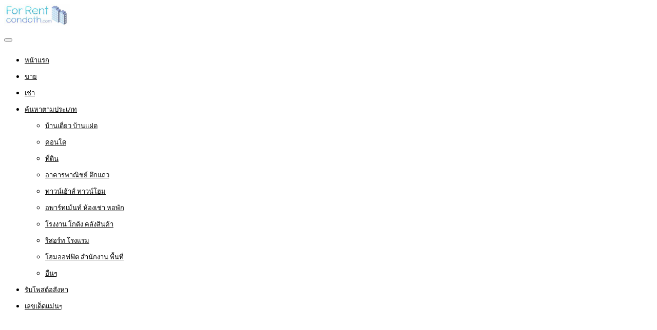

--- FILE ---
content_type: text/html; charset=UTF-8
request_url: https://www.forrentcondoth.com/property/%E0%B8%82%E0%B8%B2%E0%B8%A2%E0%B8%9A%E0%B9%89%E0%B8%B2%E0%B8%99%E0%B8%AB%E0%B8%A3%E0%B8%B9-%E0%B8%81%E0%B8%A5%E0%B8%B2%E0%B8%87%E0%B9%80%E0%B8%A1%E0%B8%B7%E0%B8%AD%E0%B8%87-3%E0%B8%8A%E0%B8%B1/
body_size: 22601
content:
<!DOCTYPE html>
<html lang="th">
<head>
<meta charset="UTF-8">
<meta name="viewport" content="width=device-width, initial-scale=1">
<link rel="profile" href="http://gmpg.org/xfn/11">
<link href="https://fonts.googleapis.com/css?family=Varela+Round" rel="stylesheet">
<script async src="https://pagead2.googlesyndication.com/pagead/js/adsbygoogle.js?client=ca-pub-8255655896499578"
     crossorigin="anonymous"></script>
<!-- Google tag (gtag.js) -->
<script async src="https://www.googletagmanager.com/gtag/js?id=G-BF15DES7E1"></script>
<script>
  window.dataLayer = window.dataLayer || [];
  function gtag(){dataLayer.push(arguments);}
  gtag('js', new Date());

  gtag('config', 'G-BF15DES7E1');
</script>
<meta name='robots' content='index, follow, max-image-preview:large, max-snippet:-1, max-video-preview:-1' />

	<!-- This site is optimized with the Yoast SEO plugin v26.7 - https://yoast.com/wordpress/plugins/seo/ -->
	<title>ขายบ้านหรู กลางเมือง 3ชั้น พร้อมลิฟท์ ซอยเอกมัย22 ตกแต่งพร้อมเฟอร์นิเจอร์อย่างหรู พร้อมอยู่</title>
	<link rel="canonical" href="https://www.forrentcondoth.com/property/ขายบ้านหรู-กลางเมือง-3ชั/" />
	<meta property="og:locale" content="th_TH" />
	<meta property="og:type" content="article" />
	<meta property="og:title" content="ขายบ้านหรู กลางเมือง 3ชั้น พร้อมลิฟท์ ซอยเอกมัย22 ตกแต่งพร้อมเฟอร์นิเจอร์อย่างหรู พร้อมอยู่" />
	<meta property="og:description" content=". ขายบ้านหรู 3 ชั้น พร้อม ลิฟท์ ซอย เอกมัย 22 ขนาด มากก [&hellip;]" />
	<meta property="og:url" content="https://www.forrentcondoth.com/property/ขายบ้านหรู-กลางเมือง-3ชั/" />
	<meta property="og:site_name" content="รับจ้างโพส ลงประกาศ ให้เช่าคอนโด ประกาศให้เช่าคอนโด ในประเทศไทย" />
	<meta property="article:publisher" content="https://www.facebook.com/PostGG/" />
	<meta property="article:modified_time" content="2023-04-25T04:17:51+00:00" />
	<meta property="og:image" content="https://www.forrentcondoth.com/wp-content/uploads/2023/04/ขายบ้านหรู-3ชั้น-ซอยเอกมัย-22-002.jpg" />
	<meta property="og:image:width" content="600" />
	<meta property="og:image:height" content="450" />
	<meta property="og:image:type" content="image/jpeg" />
	<meta name="twitter:card" content="summary_large_image" />
	<meta name="twitter:site" content="@rubpostr" />
	<meta name="twitter:label1" content="Est. reading time" />
	<meta name="twitter:data1" content="3 นาที" />
	<script type="application/ld+json" class="yoast-schema-graph">{"@context":"https://schema.org","@graph":[{"@type":"WebPage","@id":"https://www.forrentcondoth.com/property/%e0%b8%82%e0%b8%b2%e0%b8%a2%e0%b8%9a%e0%b9%89%e0%b8%b2%e0%b8%99%e0%b8%ab%e0%b8%a3%e0%b8%b9-%e0%b8%81%e0%b8%a5%e0%b8%b2%e0%b8%87%e0%b9%80%e0%b8%a1%e0%b8%b7%e0%b8%ad%e0%b8%87-3%e0%b8%8a%e0%b8%b1/","url":"https://www.forrentcondoth.com/property/%e0%b8%82%e0%b8%b2%e0%b8%a2%e0%b8%9a%e0%b9%89%e0%b8%b2%e0%b8%99%e0%b8%ab%e0%b8%a3%e0%b8%b9-%e0%b8%81%e0%b8%a5%e0%b8%b2%e0%b8%87%e0%b9%80%e0%b8%a1%e0%b8%b7%e0%b8%ad%e0%b8%87-3%e0%b8%8a%e0%b8%b1/","name":"ขายบ้านหรู กลางเมือง 3ชั้น พร้อมลิฟท์ ซอยเอกมัย22 ตกแต่งพร้อมเฟอร์นิเจอร์อย่างหรู พร้อมอยู่","isPartOf":{"@id":"https://www.forrentcondoth.com/#website"},"primaryImageOfPage":{"@id":"https://www.forrentcondoth.com/property/%e0%b8%82%e0%b8%b2%e0%b8%a2%e0%b8%9a%e0%b9%89%e0%b8%b2%e0%b8%99%e0%b8%ab%e0%b8%a3%e0%b8%b9-%e0%b8%81%e0%b8%a5%e0%b8%b2%e0%b8%87%e0%b9%80%e0%b8%a1%e0%b8%b7%e0%b8%ad%e0%b8%87-3%e0%b8%8a%e0%b8%b1/#primaryimage"},"image":{"@id":"https://www.forrentcondoth.com/property/%e0%b8%82%e0%b8%b2%e0%b8%a2%e0%b8%9a%e0%b9%89%e0%b8%b2%e0%b8%99%e0%b8%ab%e0%b8%a3%e0%b8%b9-%e0%b8%81%e0%b8%a5%e0%b8%b2%e0%b8%87%e0%b9%80%e0%b8%a1%e0%b8%b7%e0%b8%ad%e0%b8%87-3%e0%b8%8a%e0%b8%b1/#primaryimage"},"thumbnailUrl":"https://www.forrentcondoth.com/wp-content/uploads/2023/04/ขายบ้านหรู-3ชั้น-ซอยเอกมัย-22-002.jpg","datePublished":"2023-04-25T04:09:04+00:00","dateModified":"2023-04-25T04:17:51+00:00","breadcrumb":{"@id":"https://www.forrentcondoth.com/property/%e0%b8%82%e0%b8%b2%e0%b8%a2%e0%b8%9a%e0%b9%89%e0%b8%b2%e0%b8%99%e0%b8%ab%e0%b8%a3%e0%b8%b9-%e0%b8%81%e0%b8%a5%e0%b8%b2%e0%b8%87%e0%b9%80%e0%b8%a1%e0%b8%b7%e0%b8%ad%e0%b8%87-3%e0%b8%8a%e0%b8%b1/#breadcrumb"},"inLanguage":"th","potentialAction":[{"@type":"ReadAction","target":["https://www.forrentcondoth.com/property/%e0%b8%82%e0%b8%b2%e0%b8%a2%e0%b8%9a%e0%b9%89%e0%b8%b2%e0%b8%99%e0%b8%ab%e0%b8%a3%e0%b8%b9-%e0%b8%81%e0%b8%a5%e0%b8%b2%e0%b8%87%e0%b9%80%e0%b8%a1%e0%b8%b7%e0%b8%ad%e0%b8%87-3%e0%b8%8a%e0%b8%b1/"]}]},{"@type":"ImageObject","inLanguage":"th","@id":"https://www.forrentcondoth.com/property/%e0%b8%82%e0%b8%b2%e0%b8%a2%e0%b8%9a%e0%b9%89%e0%b8%b2%e0%b8%99%e0%b8%ab%e0%b8%a3%e0%b8%b9-%e0%b8%81%e0%b8%a5%e0%b8%b2%e0%b8%87%e0%b9%80%e0%b8%a1%e0%b8%b7%e0%b8%ad%e0%b8%87-3%e0%b8%8a%e0%b8%b1/#primaryimage","url":"https://www.forrentcondoth.com/wp-content/uploads/2023/04/ขายบ้านหรู-3ชั้น-ซอยเอกมัย-22-002.jpg","contentUrl":"https://www.forrentcondoth.com/wp-content/uploads/2023/04/ขายบ้านหรู-3ชั้น-ซอยเอกมัย-22-002.jpg","width":600,"height":450},{"@type":"BreadcrumbList","@id":"https://www.forrentcondoth.com/property/%e0%b8%82%e0%b8%b2%e0%b8%a2%e0%b8%9a%e0%b9%89%e0%b8%b2%e0%b8%99%e0%b8%ab%e0%b8%a3%e0%b8%b9-%e0%b8%81%e0%b8%a5%e0%b8%b2%e0%b8%87%e0%b9%80%e0%b8%a1%e0%b8%b7%e0%b8%ad%e0%b8%87-3%e0%b8%8a%e0%b8%b1/#breadcrumb","itemListElement":[{"@type":"ListItem","position":1,"name":"Home","item":"https://www.forrentcondoth.com/"},{"@type":"ListItem","position":2,"name":"Properties","item":"https://www.forrentcondoth.com/properties/"},{"@type":"ListItem","position":3,"name":"ขายบ้านหรู กลางเมือง 3ชั้น พร้อมลิฟท์ ซอยเอกมัย22 ตกแต่งพร้อมเฟอร์นิเจอร์อย่างหรู พร้อมอยู่"}]},{"@type":"WebSite","@id":"https://www.forrentcondoth.com/#website","url":"https://www.forrentcondoth.com/","name":"รับจ้างโพส ลงประกาศ ให้เช่าคอนโด ประกาศให้เช่าคอนโด ในประเทศไทย","description":"รับจ้างโพส ลงประกาศ ซื้อ-ขาย คอนโดใกล้bts mrt คอนโดหรู คอนโดราคาถูก คอนโดย่านเที่ยว คอนโดไม่ถึงล้าน ประกาศขายคอนโด, ขายคอนโดหรู, ขายคอนโดราคาถูก","potentialAction":[{"@type":"SearchAction","target":{"@type":"EntryPoint","urlTemplate":"https://www.forrentcondoth.com/?s={search_term_string}"},"query-input":{"@type":"PropertyValueSpecification","valueRequired":true,"valueName":"search_term_string"}}],"inLanguage":"th"}]}</script>
	<!-- / Yoast SEO plugin. -->


<link rel='dns-prefetch' href='//www.google.com' />
<link rel="alternate" type="application/rss+xml" title="รับจ้างโพส ลงประกาศ ให้เช่าคอนโด ประกาศให้เช่าคอนโด ในประเทศไทย &raquo; ฟีด" href="https://www.forrentcondoth.com/feed/" />
<link rel="alternate" type="application/rss+xml" title="รับจ้างโพส ลงประกาศ ให้เช่าคอนโด ประกาศให้เช่าคอนโด ในประเทศไทย &raquo; ฟีดความเห็น" href="https://www.forrentcondoth.com/comments/feed/" />
<link rel="alternate" title="oEmbed (JSON)" type="application/json+oembed" href="https://www.forrentcondoth.com/wp-json/oembed/1.0/embed?url=https%3A%2F%2Fwww.forrentcondoth.com%2Fproperty%2F%25e0%25b8%2582%25e0%25b8%25b2%25e0%25b8%25a2%25e0%25b8%259a%25e0%25b9%2589%25e0%25b8%25b2%25e0%25b8%2599%25e0%25b8%25ab%25e0%25b8%25a3%25e0%25b8%25b9-%25e0%25b8%2581%25e0%25b8%25a5%25e0%25b8%25b2%25e0%25b8%2587%25e0%25b9%2580%25e0%25b8%25a1%25e0%25b8%25b7%25e0%25b8%25ad%25e0%25b8%2587-3%25e0%25b8%258a%25e0%25b8%25b1%2F" />
<link rel="alternate" title="oEmbed (XML)" type="text/xml+oembed" href="https://www.forrentcondoth.com/wp-json/oembed/1.0/embed?url=https%3A%2F%2Fwww.forrentcondoth.com%2Fproperty%2F%25e0%25b8%2582%25e0%25b8%25b2%25e0%25b8%25a2%25e0%25b8%259a%25e0%25b9%2589%25e0%25b8%25b2%25e0%25b8%2599%25e0%25b8%25ab%25e0%25b8%25a3%25e0%25b8%25b9-%25e0%25b8%2581%25e0%25b8%25a5%25e0%25b8%25b2%25e0%25b8%2587%25e0%25b9%2580%25e0%25b8%25a1%25e0%25b8%25b7%25e0%25b8%25ad%25e0%25b8%2587-3%25e0%25b8%258a%25e0%25b8%25b1%2F&#038;format=xml" />
<style id='wp-img-auto-sizes-contain-inline-css' type='text/css'>
img:is([sizes=auto i],[sizes^="auto," i]){contain-intrinsic-size:3000px 1500px}
/*# sourceURL=wp-img-auto-sizes-contain-inline-css */
</style>
<style id='wp-emoji-styles-inline-css' type='text/css'>

	img.wp-smiley, img.emoji {
		display: inline !important;
		border: none !important;
		box-shadow: none !important;
		height: 1em !important;
		width: 1em !important;
		margin: 0 0.07em !important;
		vertical-align: -0.1em !important;
		background: none !important;
		padding: 0 !important;
	}
/*# sourceURL=wp-emoji-styles-inline-css */
</style>
<style id='wp-block-library-inline-css' type='text/css'>
:root{--wp-block-synced-color:#7a00df;--wp-block-synced-color--rgb:122,0,223;--wp-bound-block-color:var(--wp-block-synced-color);--wp-editor-canvas-background:#ddd;--wp-admin-theme-color:#007cba;--wp-admin-theme-color--rgb:0,124,186;--wp-admin-theme-color-darker-10:#006ba1;--wp-admin-theme-color-darker-10--rgb:0,107,160.5;--wp-admin-theme-color-darker-20:#005a87;--wp-admin-theme-color-darker-20--rgb:0,90,135;--wp-admin-border-width-focus:2px}@media (min-resolution:192dpi){:root{--wp-admin-border-width-focus:1.5px}}.wp-element-button{cursor:pointer}:root .has-very-light-gray-background-color{background-color:#eee}:root .has-very-dark-gray-background-color{background-color:#313131}:root .has-very-light-gray-color{color:#eee}:root .has-very-dark-gray-color{color:#313131}:root .has-vivid-green-cyan-to-vivid-cyan-blue-gradient-background{background:linear-gradient(135deg,#00d084,#0693e3)}:root .has-purple-crush-gradient-background{background:linear-gradient(135deg,#34e2e4,#4721fb 50%,#ab1dfe)}:root .has-hazy-dawn-gradient-background{background:linear-gradient(135deg,#faaca8,#dad0ec)}:root .has-subdued-olive-gradient-background{background:linear-gradient(135deg,#fafae1,#67a671)}:root .has-atomic-cream-gradient-background{background:linear-gradient(135deg,#fdd79a,#004a59)}:root .has-nightshade-gradient-background{background:linear-gradient(135deg,#330968,#31cdcf)}:root .has-midnight-gradient-background{background:linear-gradient(135deg,#020381,#2874fc)}:root{--wp--preset--font-size--normal:16px;--wp--preset--font-size--huge:42px}.has-regular-font-size{font-size:1em}.has-larger-font-size{font-size:2.625em}.has-normal-font-size{font-size:var(--wp--preset--font-size--normal)}.has-huge-font-size{font-size:var(--wp--preset--font-size--huge)}.has-text-align-center{text-align:center}.has-text-align-left{text-align:left}.has-text-align-right{text-align:right}.has-fit-text{white-space:nowrap!important}#end-resizable-editor-section{display:none}.aligncenter{clear:both}.items-justified-left{justify-content:flex-start}.items-justified-center{justify-content:center}.items-justified-right{justify-content:flex-end}.items-justified-space-between{justify-content:space-between}.screen-reader-text{border:0;clip-path:inset(50%);height:1px;margin:-1px;overflow:hidden;padding:0;position:absolute;width:1px;word-wrap:normal!important}.screen-reader-text:focus{background-color:#ddd;clip-path:none;color:#444;display:block;font-size:1em;height:auto;left:5px;line-height:normal;padding:15px 23px 14px;text-decoration:none;top:5px;width:auto;z-index:100000}html :where(.has-border-color){border-style:solid}html :where([style*=border-top-color]){border-top-style:solid}html :where([style*=border-right-color]){border-right-style:solid}html :where([style*=border-bottom-color]){border-bottom-style:solid}html :where([style*=border-left-color]){border-left-style:solid}html :where([style*=border-width]){border-style:solid}html :where([style*=border-top-width]){border-top-style:solid}html :where([style*=border-right-width]){border-right-style:solid}html :where([style*=border-bottom-width]){border-bottom-style:solid}html :where([style*=border-left-width]){border-left-style:solid}html :where(img[class*=wp-image-]){height:auto;max-width:100%}:where(figure){margin:0 0 1em}html :where(.is-position-sticky){--wp-admin--admin-bar--position-offset:var(--wp-admin--admin-bar--height,0px)}@media screen and (max-width:600px){html :where(.is-position-sticky){--wp-admin--admin-bar--position-offset:0px}}

/*# sourceURL=wp-block-library-inline-css */
</style><link rel='stylesheet' id='wc-blocks-style-css' href='https://www.forrentcondoth.com/wp-content/plugins/woocommerce/assets/client/blocks/wc-blocks.css' type='text/css' media='all' />
<style id='global-styles-inline-css' type='text/css'>
:root{--wp--preset--aspect-ratio--square: 1;--wp--preset--aspect-ratio--4-3: 4/3;--wp--preset--aspect-ratio--3-4: 3/4;--wp--preset--aspect-ratio--3-2: 3/2;--wp--preset--aspect-ratio--2-3: 2/3;--wp--preset--aspect-ratio--16-9: 16/9;--wp--preset--aspect-ratio--9-16: 9/16;--wp--preset--color--black: #000000;--wp--preset--color--cyan-bluish-gray: #abb8c3;--wp--preset--color--white: #ffffff;--wp--preset--color--pale-pink: #f78da7;--wp--preset--color--vivid-red: #cf2e2e;--wp--preset--color--luminous-vivid-orange: #ff6900;--wp--preset--color--luminous-vivid-amber: #fcb900;--wp--preset--color--light-green-cyan: #7bdcb5;--wp--preset--color--vivid-green-cyan: #00d084;--wp--preset--color--pale-cyan-blue: #8ed1fc;--wp--preset--color--vivid-cyan-blue: #0693e3;--wp--preset--color--vivid-purple: #9b51e0;--wp--preset--gradient--vivid-cyan-blue-to-vivid-purple: linear-gradient(135deg,rgb(6,147,227) 0%,rgb(155,81,224) 100%);--wp--preset--gradient--light-green-cyan-to-vivid-green-cyan: linear-gradient(135deg,rgb(122,220,180) 0%,rgb(0,208,130) 100%);--wp--preset--gradient--luminous-vivid-amber-to-luminous-vivid-orange: linear-gradient(135deg,rgb(252,185,0) 0%,rgb(255,105,0) 100%);--wp--preset--gradient--luminous-vivid-orange-to-vivid-red: linear-gradient(135deg,rgb(255,105,0) 0%,rgb(207,46,46) 100%);--wp--preset--gradient--very-light-gray-to-cyan-bluish-gray: linear-gradient(135deg,rgb(238,238,238) 0%,rgb(169,184,195) 100%);--wp--preset--gradient--cool-to-warm-spectrum: linear-gradient(135deg,rgb(74,234,220) 0%,rgb(151,120,209) 20%,rgb(207,42,186) 40%,rgb(238,44,130) 60%,rgb(251,105,98) 80%,rgb(254,248,76) 100%);--wp--preset--gradient--blush-light-purple: linear-gradient(135deg,rgb(255,206,236) 0%,rgb(152,150,240) 100%);--wp--preset--gradient--blush-bordeaux: linear-gradient(135deg,rgb(254,205,165) 0%,rgb(254,45,45) 50%,rgb(107,0,62) 100%);--wp--preset--gradient--luminous-dusk: linear-gradient(135deg,rgb(255,203,112) 0%,rgb(199,81,192) 50%,rgb(65,88,208) 100%);--wp--preset--gradient--pale-ocean: linear-gradient(135deg,rgb(255,245,203) 0%,rgb(182,227,212) 50%,rgb(51,167,181) 100%);--wp--preset--gradient--electric-grass: linear-gradient(135deg,rgb(202,248,128) 0%,rgb(113,206,126) 100%);--wp--preset--gradient--midnight: linear-gradient(135deg,rgb(2,3,129) 0%,rgb(40,116,252) 100%);--wp--preset--font-size--small: 13px;--wp--preset--font-size--medium: 20px;--wp--preset--font-size--large: 36px;--wp--preset--font-size--x-large: 42px;--wp--preset--spacing--20: 0.44rem;--wp--preset--spacing--30: 0.67rem;--wp--preset--spacing--40: 1rem;--wp--preset--spacing--50: 1.5rem;--wp--preset--spacing--60: 2.25rem;--wp--preset--spacing--70: 3.38rem;--wp--preset--spacing--80: 5.06rem;--wp--preset--shadow--natural: 6px 6px 9px rgba(0, 0, 0, 0.2);--wp--preset--shadow--deep: 12px 12px 50px rgba(0, 0, 0, 0.4);--wp--preset--shadow--sharp: 6px 6px 0px rgba(0, 0, 0, 0.2);--wp--preset--shadow--outlined: 6px 6px 0px -3px rgb(255, 255, 255), 6px 6px rgb(0, 0, 0);--wp--preset--shadow--crisp: 6px 6px 0px rgb(0, 0, 0);}:where(.is-layout-flex){gap: 0.5em;}:where(.is-layout-grid){gap: 0.5em;}body .is-layout-flex{display: flex;}.is-layout-flex{flex-wrap: wrap;align-items: center;}.is-layout-flex > :is(*, div){margin: 0;}body .is-layout-grid{display: grid;}.is-layout-grid > :is(*, div){margin: 0;}:where(.wp-block-columns.is-layout-flex){gap: 2em;}:where(.wp-block-columns.is-layout-grid){gap: 2em;}:where(.wp-block-post-template.is-layout-flex){gap: 1.25em;}:where(.wp-block-post-template.is-layout-grid){gap: 1.25em;}.has-black-color{color: var(--wp--preset--color--black) !important;}.has-cyan-bluish-gray-color{color: var(--wp--preset--color--cyan-bluish-gray) !important;}.has-white-color{color: var(--wp--preset--color--white) !important;}.has-pale-pink-color{color: var(--wp--preset--color--pale-pink) !important;}.has-vivid-red-color{color: var(--wp--preset--color--vivid-red) !important;}.has-luminous-vivid-orange-color{color: var(--wp--preset--color--luminous-vivid-orange) !important;}.has-luminous-vivid-amber-color{color: var(--wp--preset--color--luminous-vivid-amber) !important;}.has-light-green-cyan-color{color: var(--wp--preset--color--light-green-cyan) !important;}.has-vivid-green-cyan-color{color: var(--wp--preset--color--vivid-green-cyan) !important;}.has-pale-cyan-blue-color{color: var(--wp--preset--color--pale-cyan-blue) !important;}.has-vivid-cyan-blue-color{color: var(--wp--preset--color--vivid-cyan-blue) !important;}.has-vivid-purple-color{color: var(--wp--preset--color--vivid-purple) !important;}.has-black-background-color{background-color: var(--wp--preset--color--black) !important;}.has-cyan-bluish-gray-background-color{background-color: var(--wp--preset--color--cyan-bluish-gray) !important;}.has-white-background-color{background-color: var(--wp--preset--color--white) !important;}.has-pale-pink-background-color{background-color: var(--wp--preset--color--pale-pink) !important;}.has-vivid-red-background-color{background-color: var(--wp--preset--color--vivid-red) !important;}.has-luminous-vivid-orange-background-color{background-color: var(--wp--preset--color--luminous-vivid-orange) !important;}.has-luminous-vivid-amber-background-color{background-color: var(--wp--preset--color--luminous-vivid-amber) !important;}.has-light-green-cyan-background-color{background-color: var(--wp--preset--color--light-green-cyan) !important;}.has-vivid-green-cyan-background-color{background-color: var(--wp--preset--color--vivid-green-cyan) !important;}.has-pale-cyan-blue-background-color{background-color: var(--wp--preset--color--pale-cyan-blue) !important;}.has-vivid-cyan-blue-background-color{background-color: var(--wp--preset--color--vivid-cyan-blue) !important;}.has-vivid-purple-background-color{background-color: var(--wp--preset--color--vivid-purple) !important;}.has-black-border-color{border-color: var(--wp--preset--color--black) !important;}.has-cyan-bluish-gray-border-color{border-color: var(--wp--preset--color--cyan-bluish-gray) !important;}.has-white-border-color{border-color: var(--wp--preset--color--white) !important;}.has-pale-pink-border-color{border-color: var(--wp--preset--color--pale-pink) !important;}.has-vivid-red-border-color{border-color: var(--wp--preset--color--vivid-red) !important;}.has-luminous-vivid-orange-border-color{border-color: var(--wp--preset--color--luminous-vivid-orange) !important;}.has-luminous-vivid-amber-border-color{border-color: var(--wp--preset--color--luminous-vivid-amber) !important;}.has-light-green-cyan-border-color{border-color: var(--wp--preset--color--light-green-cyan) !important;}.has-vivid-green-cyan-border-color{border-color: var(--wp--preset--color--vivid-green-cyan) !important;}.has-pale-cyan-blue-border-color{border-color: var(--wp--preset--color--pale-cyan-blue) !important;}.has-vivid-cyan-blue-border-color{border-color: var(--wp--preset--color--vivid-cyan-blue) !important;}.has-vivid-purple-border-color{border-color: var(--wp--preset--color--vivid-purple) !important;}.has-vivid-cyan-blue-to-vivid-purple-gradient-background{background: var(--wp--preset--gradient--vivid-cyan-blue-to-vivid-purple) !important;}.has-light-green-cyan-to-vivid-green-cyan-gradient-background{background: var(--wp--preset--gradient--light-green-cyan-to-vivid-green-cyan) !important;}.has-luminous-vivid-amber-to-luminous-vivid-orange-gradient-background{background: var(--wp--preset--gradient--luminous-vivid-amber-to-luminous-vivid-orange) !important;}.has-luminous-vivid-orange-to-vivid-red-gradient-background{background: var(--wp--preset--gradient--luminous-vivid-orange-to-vivid-red) !important;}.has-very-light-gray-to-cyan-bluish-gray-gradient-background{background: var(--wp--preset--gradient--very-light-gray-to-cyan-bluish-gray) !important;}.has-cool-to-warm-spectrum-gradient-background{background: var(--wp--preset--gradient--cool-to-warm-spectrum) !important;}.has-blush-light-purple-gradient-background{background: var(--wp--preset--gradient--blush-light-purple) !important;}.has-blush-bordeaux-gradient-background{background: var(--wp--preset--gradient--blush-bordeaux) !important;}.has-luminous-dusk-gradient-background{background: var(--wp--preset--gradient--luminous-dusk) !important;}.has-pale-ocean-gradient-background{background: var(--wp--preset--gradient--pale-ocean) !important;}.has-electric-grass-gradient-background{background: var(--wp--preset--gradient--electric-grass) !important;}.has-midnight-gradient-background{background: var(--wp--preset--gradient--midnight) !important;}.has-small-font-size{font-size: var(--wp--preset--font-size--small) !important;}.has-medium-font-size{font-size: var(--wp--preset--font-size--medium) !important;}.has-large-font-size{font-size: var(--wp--preset--font-size--large) !important;}.has-x-large-font-size{font-size: var(--wp--preset--font-size--x-large) !important;}
/*# sourceURL=global-styles-inline-css */
</style>

<style id='classic-theme-styles-inline-css' type='text/css'>
/*! This file is auto-generated */
.wp-block-button__link{color:#fff;background-color:#32373c;border-radius:9999px;box-shadow:none;text-decoration:none;padding:calc(.667em + 2px) calc(1.333em + 2px);font-size:1.125em}.wp-block-file__button{background:#32373c;color:#fff;text-decoration:none}
/*# sourceURL=/wp-includes/css/classic-themes.min.css */
</style>
<link rel='stylesheet' id='realteo-frontend-css' href='https://www.forrentcondoth.com/wp-content/plugins/realteo/assets/css/frontend.css' type='text/css' media='all' />
<style id='woocommerce-inline-inline-css' type='text/css'>
.woocommerce form .form-row .required { visibility: visible; }
/*# sourceURL=woocommerce-inline-inline-css */
</style>
<link rel='stylesheet' id='bootstrap-css' href='https://www.forrentcondoth.com/wp-content/themes/findeo/css/bootstrap.css' type='text/css' media='all' />
<link rel='stylesheet' id='findeo-icons-css' href='https://www.forrentcondoth.com/wp-content/themes/findeo/css/icons.css' type='text/css' media='all' />
<link rel='stylesheet' id='findeo-woocommerce-css' href='https://www.forrentcondoth.com/wp-content/themes/findeo/css/woocommerce.min.css' type='text/css' media='all' />
<link rel='stylesheet' id='findeo-style-css' href='https://www.forrentcondoth.com/wp-content/themes/findeo/style.css' type='text/css' media='all' />
<style id='findeo-style-inline-css' type='text/css'>
#backtotop a,#top-bar,.csm-trigger, .csm-content h4,.fp-accordion .accordion h3.ui-accordion-header-active { background-color: #088afb}
.custom-zoom-in:hover:before,.custom-zoom-out:hover:before,.infoBox-close:hover {-webkit-text-stroke: 1px #088afb}
.user-menu.active .user-name:after, .user-menu:hover .user-name:after, .user-menu.active .user-name, .user-menu:hover .user-name, .user-menu ul li a:hover, .list-4 li:before,.list-3 li:before,.list-2 li:before,.list-1 li:before, .nav-links div a:hover, #posts-nav li a:hover,li.checkboxed:before { color: #088afb;}
.numbered.color ol > li::before { border: 1px solid #088afb; color: #088afb;}
.numbered.color.filled ol > li::before { border: 1px solid #088afb; background-color: #088afb;}
.pagination ul li span.current, .pagination .current, .pagination ul li a:hover, .pagination-next-prev ul li a:hover, .change-photo-btn:hover,table.manage-table th,table.shop_table th,mark.color,.comment-by a.comment-reply-link:hover,input[type="checkbox"].switch_1:checked { background-color: #088afb;}
table.manage-table td.action a:hover,table.manage-table .title-container .title h4 a:hover,.my-account-nav li a.current,.my-account-nav li a:hover,.woocommerce-MyAccount-navigation ul li.is-active a,.woocommerce-MyAccount-navigation ul a:hover,#footer .social-icons li a:hover i,#navigation.style-1 > ul > .current-menu-item > a, #navigation.style-1 > ul > .current-menu-ancestor > a,#navigation.style-2 > ul > .current-menu-ancestor > a.nav-links div a:hover, #navigation.style-2 > ul > .current-menu-item > a.nav-links div a:hover, #posts-nav li a:hover,#top-bar .social-icons li a:hover i,.agent .social-icons li a:hover i,.agent-contact-details li a:hover,.agent-page .agent-name h4,.footer-links li a:hover,.header-style-2 .header-widget li i,.header-widget .sign-in:hover,.home-slider-desc .read-more i,.info-box,.info-box h4,.listing-title h4 a:hover,.map-box h4 a:hover,.plan-price .value,.plan.featured .listing-badges .featured,.post-content a.read-more,.post-content h3 a:hover,.post-meta li a:hover,.property-pricing,.style-2 .trigger a:hover,.style-2 .trigger.active a,.style-2 .ui-accordion .ui-accordion-header-active,.style-2 .ui-accordion .ui-accordion-header-active:hover,.style-2 .ui-accordion .ui-accordion-header:hover,vc_tta.vc_tta-style-tabs-style-1 .vc_tta-tab.vc_active a,.vc_tta.vc_tta-style-tabs-style-2 .vc_tta-tab.vc_active a,.tabs-nav li.active a,.wc-tabs li.active a.custom-caption,#backtotop a,.trigger.active a,.post-categories li a,.vc_tta.vc_tta-style-tabs-style-3.vc_general .vc_tta-tab a:hover,.vc_tta.vc_tta-style-tabs-style-3.vc_general .vc_tta-tab.vc_active a,.wc-tabs li a:hover,.tabs-nav li a:hover,.tabs-nav li.active a,.wc-tabs li a:hover,.wc-tabs li.active a,.testimonial-author h4,.widget-button:hover,.widget-text h5 a:hover,a,a.button.border,a.button.border.white:hover,.wpb-js-composer .vc_tta.vc_general.vc_tta-style-tabs-style-1 .vc_tta-tab.vc_active>a,.wpb-js-composer .vc_tta.vc_general.vc_tta-style-tabs-style-2 .vc_tta-tab.vc_active>a  { color: #088afb} #header-container.top-border { border-top: 4px solid #088afb } #navigation.style-1 > ul > .current-menu-ancestor > a,#navigation.style-1 > ul > .current-menu-item > a { background-color: transparent; border: 1px solid #088afb } #navigation.style-1 ul li:hover, #navigation.style-1 > ul > .current-menu-ancestor > a:hover, #navigation.style-1 > ul > .current-menu-ancestor > a:hover,#navigation.style-1 > ul > .current-menu-item > a:hover, #navigation.style-1 > ul > .current-menu-item > a:hover { background-color: #088afb} #navigation.style-2 { background-color: #088afb } .menu-responsive i { background: linear-gradient(to bottom, rgba(255, 255, 255, .07) 0, transparent); background-color: #088afb} .realteo-term-checklist input[type=checkbox]:checked + label:before, .checkboxes input[type=checkbox]:checked + label:before, .checkboxes input[type=checkbox]:checked+label:before, .range-slider .ui-widget-header, .search-type label.active, .search-type label:hover { background-color: #088afb } .range-slider .ui-slider .ui-slider-handle { border: 2px solid #088afb } .agent-avatar a:before { background: #088afb; background: linear-gradient(to bottom, transparent 50%, #088afb)} .view-profile-btn { background-color: #088afb } .listing-img-container:after { background: linear-gradient(to bottom, transparent 60%, #088afb) } .listing-badges .featured {
    background-color: #088afb } .list-layout .listing-img-container:after { background: linear-gradient(to bottom, transparent 55%, #088afb) } #property_preview .property-titlebar span.property-badge, #titlebar.property-titlebar span.property-badge, .back-to-listings:hover, .home-slider-price, .img-box:hover:before, .layout-switcher a.active, .layout-switcher a:hover, .listing-hidden-content, .office-address h3:after, .pagination .current, .pagination ul li a.current-page, .pagination ul li a:hover, .pagination-next-prev ul li a:hover, .property-features.checkboxes li:before { background-color: #088afb} .post-img:after, .tip { background: #088afb } .property-slider-nav .item.slick-current.slick-active:before{ border-color: #088afb } .post-img:after {
    background: linear-gradient(to bottom, transparent 40%, #088afb)
}


.floorplans-submit-item td .fm-move,
.add-pricing-submenu.button:hover, .add-floorplans-submit-item.button:hover,
.comment-by a.reply:hover,
.post-img:before {
    background-color: #088afb
}

.map-box .listing-img-container:after {
    background: linear-gradient(to bottom, transparent 50%, #088afb)
}

#geoLocation:hover,
#mapnav-buttons a:hover,
#scrollEnabling.enabled,
#scrollEnabling:hover,
#streetView:hover,
.cluster div,
.custom-zoom-in:hover,
.custom-zoom-out:hover,
.infoBox-close:hover,
.listing-carousel.owl-theme .owl-controls .owl-next:after,
.listing-carousel.owl-theme .owl-controls .owl-prev:before,
.listing-carousel.owl-theme.outer .owl-controls .owl-next:hover::after,
.listing-carousel.owl-theme.outer .owl-controls .owl-prev:hover::before,
.slick-next:after,
.slick-prev:after {
    background-color: #088afb
}

.cluster div:before {
    border: 7px solid #088afb;
    box-shadow: inset 0 0 0 4px #088afb
}

.mfp-arrow:hover {
    background: #088afb
}

.dropzone:hover {
    border: 2px dashed #088afb
}

.dropzone:before {
    background: linear-gradient(to bottom, rgba(255, 255, 255, .95), rgba(255, 255, 255, .9));
    background-color: #088afb
}

.chosen-container .chosen-results li.highlighted,
.chosen-container-multi .chosen-choices li.search-choice,
.select-options li:hover,
a.button,
a.button.border:hover,
button.button,
input[type=button],
input[type=submit] {
    background-color: #088afb
}

.dropzone:hover .dz-message,
.sort-by .chosen-container-single .chosen-default,
.sort-by .chosen-container-single .chosen-single div b:after {
    color: #088afb
}

a.button.border {
    border: 1px solid #088afb
}

.plan.featured .plan-price {
    background: linear-gradient(to bottom, rgba(255, 255, 255, .1) 0, transparent);
    background-color: #088afb
}

.trigger.active a,
.ui-accordion .ui-accordion-header-active,
.ui-accordion .ui-accordion-header-active:hover {
    background-color: #088afb;
    border-color: #088afb
}
.vc_tta.vc_general.vc_tta-style-style-1 .vc_active .vc_tta-panel-heading,
.wpb-js-composer .vc_tta.vc_general.vc_tta-style-tabs-style-2 .vc_tta-tab.vc_active>a,
.wpb-js-composer .vc_tta.vc_general.vc_tta-style-tabs-style-2 .vc_tta-tab:hover>a,
.wpb-js-composer .vc_tta.vc_general.vc_tta-style-tabs-style-1 .vc_tta-tab.vc_active>a,
.wpb-js-composer .vc_tta.vc_general.vc_tta-style-tabs-style-1 .vc_tta-tab:hover>a,
.tabs-nav li a:hover,
.tabs-nav li.active a {
    border-bottom-color: #088afb
}

.style-3 .tabs-nav li a:hover,
.style-3 .tabs-nav li.active a {
    border-color: #088afb;
    background-color: #088afb
}

.style-4 .tabs-nav li.active a,
.style-5 .tabs-nav li.active a,
table.basic-table th {
    background-color: #088afb
}

.info-box {
    border-top: 2px solid #088afb;
    background: linear-gradient(to bottom, rgba(255, 255, 255, .98), rgba(255, 255, 255, .95));
    background-color: #088afb
}

.info-box.no-border {
    background: linear-gradient(to bottom, rgba(255, 255, 255, .96), rgba(255, 255, 255, .93));
    background-color: #088afb
}

.icon-box-1 .icon-container {
    background-color: #088afb
}

.dark-overlay .video-container:before {
    background: rgba(22,22,22,0.4)
}.woocommerce-ordering { display: none; }
    .woocommerce-result-count { display: none; }
/*# sourceURL=findeo-style-inline-css */
</style>
<link rel='stylesheet' id='wp-pagenavi-css' href='https://www.forrentcondoth.com/wp-content/plugins/wp-pagenavi/pagenavi-css.css' type='text/css' media='all' />
<script type="text/javascript" src="https://www.google.com/recaptcha/api.js" id="google-recaptcha-js"></script>
<script type="text/javascript" src="https://www.forrentcondoth.com/wp-includes/js/jquery/jquery.min.js" id="jquery-core-js"></script>
<script type="text/javascript" src="https://www.forrentcondoth.com/wp-includes/js/jquery/jquery-migrate.min.js" id="jquery-migrate-js"></script>
<script type="text/javascript" src="https://www.forrentcondoth.com/wp-content/plugins/realteo/assets/js/slick.min.js" id="slick-min-js"></script>
<script type="text/javascript" src="https://www.forrentcondoth.com/wp-content/plugins/realteo/assets/js/masonry.min.js" id="masonry-min-js"></script>
<script type="text/javascript" src="https://www.forrentcondoth.com/wp-content/plugins/realteo/assets/js/chosen.min.js" id="chosen-min-js"></script>
<script type="text/javascript" src="https://www.forrentcondoth.com/wp-content/plugins/realteo/assets/js/owl.carousel.min.js" id="owl-carousel-min-js"></script>
<script type="text/javascript" id="realteo-frontend-js-extra">
/* <![CDATA[ */
var realteo = {"ajax_url":"/wp-admin/admin-ajax.php","is_rtl":"0","lang":"","_price_min":"0","_price_max":"720000000","sale_price_min":"0","sale_price_max":"720000000","rent_price_min":"0","rent_price_max":"2724000","currency":"THB","submitCenterPoint":"52.2296756,21.012228700000037","centerPoint":"52.2296756,21.012228700000037","country":"","upload":"https://www.forrentcondoth.com/wp-admin/admin-ajax.php?action=handle_dropped_media","delete":"https://www.forrentcondoth.com/wp-admin/admin-ajax.php?action=handle_delete_media","color":"#088afb","dictDefaultMessage":"Drop files here to upload","dictFallbackMessage":"Your browser does not support drag'n'drop file uploads.","dictFallbackText":"Please use the fallback form below to upload your files like in the olden days.","dictFileTooBig":"File is too big ({{filesize}}MiB). Max filesize: {{maxFilesize}}MiB.","dictInvalidFileType":"You can't upload files of this type.","dictResponseError":"Server responded with {{statusCode}} code.","dictCancelUpload":"Cancel upload","dictCancelUploadConfirmation":"Are you sure you want to cancel this upload?","dictRemoveFile":"Remove file","dictMaxFilesExceeded":"You can not upload any more files.","areyousure":"Are you sure?","maxFiles":"5","maxFilesize":"1","available_for_rental":["rent"]};
//# sourceURL=realteo-frontend-js-extra
/* ]]> */
</script>
<script type="text/javascript" src="https://www.forrentcondoth.com/wp-content/plugins/realteo/assets/js/frontend.min.js" id="realteo-frontend-js"></script>
<script type="text/javascript" src="https://www.forrentcondoth.com/wp-content/plugins/woocommerce/assets/js/jquery-blockui/jquery.blockUI.min.js" id="wc-jquery-blockui-js" defer="defer" data-wp-strategy="defer"></script>
<script type="text/javascript" src="https://www.forrentcondoth.com/wp-content/plugins/woocommerce/assets/js/js-cookie/js.cookie.min.js" id="wc-js-cookie-js" defer="defer" data-wp-strategy="defer"></script>
<script type="text/javascript" id="woocommerce-js-extra">
/* <![CDATA[ */
var woocommerce_params = {"ajax_url":"/wp-admin/admin-ajax.php","wc_ajax_url":"/?wc-ajax=%%endpoint%%","i18n_password_show":"Show password","i18n_password_hide":"Hide password"};
//# sourceURL=woocommerce-js-extra
/* ]]> */
</script>
<script type="text/javascript" src="https://www.forrentcondoth.com/wp-content/plugins/woocommerce/assets/js/frontend/woocommerce.min.js" id="woocommerce-js" defer="defer" data-wp-strategy="defer"></script>
<script></script><link rel="https://api.w.org/" href="https://www.forrentcondoth.com/wp-json/" /><link rel="alternate" title="JSON" type="application/json" href="https://www.forrentcondoth.com/wp-json/wp/v2/property/14912" /><link rel="EditURI" type="application/rsd+xml" title="RSD" href="https://www.forrentcondoth.com/xmlrpc.php?rsd" />
<meta name="generator" content="WordPress 6.9" />
<meta name="generator" content="WooCommerce 10.4.3" />
<link rel='shortlink' href='https://www.forrentcondoth.com/?p=14912' />
	<noscript><style>.woocommerce-product-gallery{ opacity: 1 !important; }</style></noscript>
	<meta name="generator" content="Powered by WPBakery Page Builder - drag and drop page builder for WordPress."/>
<link rel="icon" href="https://www.forrentcondoth.com/wp-content/uploads/2019/06/cropped-appartments-32x32.jpg" sizes="32x32" />
<link rel="icon" href="https://www.forrentcondoth.com/wp-content/uploads/2019/06/cropped-appartments-192x192.jpg" sizes="192x192" />
<link rel="apple-touch-icon" href="https://www.forrentcondoth.com/wp-content/uploads/2019/06/cropped-appartments-180x180.jpg" />
<meta name="msapplication-TileImage" content="https://www.forrentcondoth.com/wp-content/uploads/2019/06/cropped-appartments-270x270.jpg" />
<style id="kirki-inline-styles">#logo img{max-height:43px;}body,.chosen-single, #tiptip_content, .map-box, body .pac-container{font-family:Varela Round;font-size:15px;font-weight:400;letter-spacing:0px;line-height:27px;text-align:left;text-transform:none;color:#000000;}#logo h1 a,#logo h2 a{font-family:Varela Round;font-size:24px;font-weight:400;line-height:27px;text-align:left;text-transform:none;color:#000000;}h1,h2,h3,h4,h5,h6{font-family:Varela Round;font-weight:400;}#navigation ul > li > a{font-family:Varela Round;font-size:13px;font-weight:400;line-height:32px;text-align:left;text-transform:none;color:#000000;}/* hebrew */
@font-face {
  font-family: 'Varela Round';
  font-style: normal;
  font-weight: 400;
  font-display: swap;
  src: url(https://www.forrentcondoth.com/wp-content/fonts/varela-round/w8gdH283Tvk__Lua32TysjIfpcuPP9g.woff2) format('woff2');
  unicode-range: U+0307-0308, U+0590-05FF, U+200C-2010, U+20AA, U+25CC, U+FB1D-FB4F;
}
/* vietnamese */
@font-face {
  font-family: 'Varela Round';
  font-style: normal;
  font-weight: 400;
  font-display: swap;
  src: url(https://www.forrentcondoth.com/wp-content/fonts/varela-round/w8gdH283Tvk__Lua32TysjIfqMuPP9g.woff2) format('woff2');
  unicode-range: U+0102-0103, U+0110-0111, U+0128-0129, U+0168-0169, U+01A0-01A1, U+01AF-01B0, U+0300-0301, U+0303-0304, U+0308-0309, U+0323, U+0329, U+1EA0-1EF9, U+20AB;
}
/* latin-ext */
@font-face {
  font-family: 'Varela Round';
  font-style: normal;
  font-weight: 400;
  font-display: swap;
  src: url(https://www.forrentcondoth.com/wp-content/fonts/varela-round/w8gdH283Tvk__Lua32TysjIfqcuPP9g.woff2) format('woff2');
  unicode-range: U+0100-02BA, U+02BD-02C5, U+02C7-02CC, U+02CE-02D7, U+02DD-02FF, U+0304, U+0308, U+0329, U+1D00-1DBF, U+1E00-1E9F, U+1EF2-1EFF, U+2020, U+20A0-20AB, U+20AD-20C0, U+2113, U+2C60-2C7F, U+A720-A7FF;
}
/* latin */
@font-face {
  font-family: 'Varela Round';
  font-style: normal;
  font-weight: 400;
  font-display: swap;
  src: url(https://www.forrentcondoth.com/wp-content/fonts/varela-round/w8gdH283Tvk__Lua32TysjIfp8uP.woff2) format('woff2');
  unicode-range: U+0000-00FF, U+0131, U+0152-0153, U+02BB-02BC, U+02C6, U+02DA, U+02DC, U+0304, U+0308, U+0329, U+2000-206F, U+20AC, U+2122, U+2191, U+2193, U+2212, U+2215, U+FEFF, U+FFFD;
}/* hebrew */
@font-face {
  font-family: 'Varela Round';
  font-style: normal;
  font-weight: 400;
  font-display: swap;
  src: url(https://www.forrentcondoth.com/wp-content/fonts/varela-round/w8gdH283Tvk__Lua32TysjIfpcuPP9g.woff2) format('woff2');
  unicode-range: U+0307-0308, U+0590-05FF, U+200C-2010, U+20AA, U+25CC, U+FB1D-FB4F;
}
/* vietnamese */
@font-face {
  font-family: 'Varela Round';
  font-style: normal;
  font-weight: 400;
  font-display: swap;
  src: url(https://www.forrentcondoth.com/wp-content/fonts/varela-round/w8gdH283Tvk__Lua32TysjIfqMuPP9g.woff2) format('woff2');
  unicode-range: U+0102-0103, U+0110-0111, U+0128-0129, U+0168-0169, U+01A0-01A1, U+01AF-01B0, U+0300-0301, U+0303-0304, U+0308-0309, U+0323, U+0329, U+1EA0-1EF9, U+20AB;
}
/* latin-ext */
@font-face {
  font-family: 'Varela Round';
  font-style: normal;
  font-weight: 400;
  font-display: swap;
  src: url(https://www.forrentcondoth.com/wp-content/fonts/varela-round/w8gdH283Tvk__Lua32TysjIfqcuPP9g.woff2) format('woff2');
  unicode-range: U+0100-02BA, U+02BD-02C5, U+02C7-02CC, U+02CE-02D7, U+02DD-02FF, U+0304, U+0308, U+0329, U+1D00-1DBF, U+1E00-1E9F, U+1EF2-1EFF, U+2020, U+20A0-20AB, U+20AD-20C0, U+2113, U+2C60-2C7F, U+A720-A7FF;
}
/* latin */
@font-face {
  font-family: 'Varela Round';
  font-style: normal;
  font-weight: 400;
  font-display: swap;
  src: url(https://www.forrentcondoth.com/wp-content/fonts/varela-round/w8gdH283Tvk__Lua32TysjIfp8uP.woff2) format('woff2');
  unicode-range: U+0000-00FF, U+0131, U+0152-0153, U+02BB-02BC, U+02C6, U+02DA, U+02DC, U+0304, U+0308, U+0329, U+2000-206F, U+20AC, U+2122, U+2191, U+2193, U+2212, U+2215, U+FEFF, U+FFFD;
}/* hebrew */
@font-face {
  font-family: 'Varela Round';
  font-style: normal;
  font-weight: 400;
  font-display: swap;
  src: url(https://www.forrentcondoth.com/wp-content/fonts/varela-round/w8gdH283Tvk__Lua32TysjIfpcuPP9g.woff2) format('woff2');
  unicode-range: U+0307-0308, U+0590-05FF, U+200C-2010, U+20AA, U+25CC, U+FB1D-FB4F;
}
/* vietnamese */
@font-face {
  font-family: 'Varela Round';
  font-style: normal;
  font-weight: 400;
  font-display: swap;
  src: url(https://www.forrentcondoth.com/wp-content/fonts/varela-round/w8gdH283Tvk__Lua32TysjIfqMuPP9g.woff2) format('woff2');
  unicode-range: U+0102-0103, U+0110-0111, U+0128-0129, U+0168-0169, U+01A0-01A1, U+01AF-01B0, U+0300-0301, U+0303-0304, U+0308-0309, U+0323, U+0329, U+1EA0-1EF9, U+20AB;
}
/* latin-ext */
@font-face {
  font-family: 'Varela Round';
  font-style: normal;
  font-weight: 400;
  font-display: swap;
  src: url(https://www.forrentcondoth.com/wp-content/fonts/varela-round/w8gdH283Tvk__Lua32TysjIfqcuPP9g.woff2) format('woff2');
  unicode-range: U+0100-02BA, U+02BD-02C5, U+02C7-02CC, U+02CE-02D7, U+02DD-02FF, U+0304, U+0308, U+0329, U+1D00-1DBF, U+1E00-1E9F, U+1EF2-1EFF, U+2020, U+20A0-20AB, U+20AD-20C0, U+2113, U+2C60-2C7F, U+A720-A7FF;
}
/* latin */
@font-face {
  font-family: 'Varela Round';
  font-style: normal;
  font-weight: 400;
  font-display: swap;
  src: url(https://www.forrentcondoth.com/wp-content/fonts/varela-round/w8gdH283Tvk__Lua32TysjIfp8uP.woff2) format('woff2');
  unicode-range: U+0000-00FF, U+0131, U+0152-0153, U+02BB-02BC, U+02C6, U+02DA, U+02DC, U+0304, U+0308, U+0329, U+2000-206F, U+20AC, U+2122, U+2191, U+2193, U+2212, U+2215, U+FEFF, U+FFFD;
}</style><noscript><style> .wpb_animate_when_almost_visible { opacity: 1; }</style></noscript></head>

<body class="wp-singular property-template-default single single-property postid-14912 wp-theme-findeo theme-findeo woocommerce-no-js findeo wpb-js-composer js-comp-ver-8.7.1 vc_responsive">
	
<!-- Wrapper -->
<div id="wrapper">
<!-- Compare Properties Widget
================================================== -->
<div class="compare-slide-menu" style="display:none;">

	<div class="csm-trigger"></div>

	<div class="csm-content">
		<h4>Compare Properties <div class="csm-mobile-trigger"></div></h4>
		<div class="notification closeable warning" style="display: none; margin-bottom: 0; ">
			You can compare only 4 properties		</div>
		<div class="csm-properties">
			

						

		</div>

		<div class="csm-buttons">
			<a href="https://www.forrentcondoth.com/compare-properties/" class="button">Compare</a>
						<a href="#" data-nonce="ad02ee5bd8" class="button reset reset-compare">Reset</a>
		</div>
	</div>

</div>
<!-- Compare Properties Widget / End -->
<!-- Header Container
================================================== -->
<header id="header-container" class="sticky-header fullwidth">

		<!-- Topbar / End -->
	<!-- Header -->
	<div id="header">
		<div class="container">
			
			<!-- Left Side Content -->
			<div  class="left-side"  >
				<div id="logo">
							                    <a href="https://www.forrentcondoth.com/" title="รับจ้างโพส ลงประกาศ ให้เช่าคอนโด ประกาศให้เช่าคอนโด ในประเทศไทย" rel="home"><img src="https://www.forrentcondoth.com/wp-content/uploads/2019/06/2.jpg" data-rjs="" alt="รับจ้างโพส ลงประกาศ ให้เช่าคอนโด ประกาศให้เช่าคอนโด ในประเทศไทย"/></a>
		                                    </div>
                				<!-- Logo -->

				<!-- Mobile Navigation -->
				<div class="mmenu-trigger">
					<button class="hamburger hamburger--collapse" type="button">
						<span class="hamburger-box">
							<span class="hamburger-inner"></span>
						</span>
					</button>
				</div>


				<!-- Main Navigation -->
				<nav id="navigation" class="style-1">
					<ul id="responsive" class="menu"><li id="menu-item-186" class="menu-item menu-item-type-custom menu-item-object-custom menu-item-home menu-item-186"><a href="https://www.forrentcondoth.com" title="						">หน้าแรก</a></li>
<li id="menu-item-188" class="menu-item menu-item-type-custom menu-item-object-custom menu-item-188"><a href="https://www.forrentcondoth.com/properties/?_offer_type=sale&#038;realteo_order=date-desc&#038;_property_type=&#038;tax-region=&#038;_bedrooms=&#038;_bathrooms=&#038;_square_meter=&#038;_farm=&#038;_work=&#038;_square_wah=" title="						">ขาย</a></li>
<li id="menu-item-189" class="menu-item menu-item-type-custom menu-item-object-custom menu-item-189"><a href="https://www.forrentcondoth.com/properties/?_offer_type=rent&#038;realteo_order=date-desc&#038;_property_type=&#038;tax-region=&#038;_bedrooms=&#038;_bathrooms=&#038;_square_meter=&#038;_farm=&#038;_work=&#038;_square_wah=" title="						">เช่า</a></li>
<li id="menu-item-190" class="menu-item menu-item-type-custom menu-item-object-custom menu-item-has-children menu-item-190"><a href="#" title="						">ค้นหาตามประเภท</a>
<ul class="sub-menu">
	<li id="menu-item-191" class="menu-item menu-item-type-custom menu-item-object-custom menu-item-191"><a href="https://www.forrentcondoth.com/properties/?_offer_type=&#038;realteo_order=date-desc&#038;_property_type=home&#038;tax-region=&#038;_bedrooms=&#038;_bathrooms=&#038;_square_meter=&#038;_farm=&#038;_work=&#038;_square_wah=" title="						">บ้านเดี่ยว บ้านแฝด</a></li>
	<li id="menu-item-192" class="menu-item menu-item-type-custom menu-item-object-custom menu-item-192"><a href="https://www.forrentcondoth.com/properties/?_offer_type=&#038;realteo_order=date-desc&#038;_property_type=condominium&#038;tax-region=&#038;_bedrooms=&#038;_bathrooms=&#038;_square_meter=&#038;_farm=&#038;_work=&#038;_square_wah=" title="						">คอนโด</a></li>
	<li id="menu-item-193" class="menu-item menu-item-type-custom menu-item-object-custom menu-item-193"><a href="https://www.forrentcondoth.com/properties/?_offer_type=&#038;realteo_order=date-desc&#038;_property_type=land&#038;tax-region=&#038;_bedrooms=&#038;_bathrooms=&#038;_square_meter=&#038;_farm=&#038;_work=&#038;_square_wah=" title="						">ที่ดิน</a></li>
	<li id="menu-item-195" class="menu-item menu-item-type-custom menu-item-object-custom menu-item-195"><a href="https://www.forrentcondoth.com/properties/?_offer_type=&#038;realteo_order=date-desc&#038;_property_type=commercial-building&#038;tax-region=&#038;_bedrooms=&#038;_bathrooms=&#038;_square_meter=&#038;_farm=&#038;_work=&#038;_square_wah=" title="						">อาคารพาณิชย์ ตึกแถว</a></li>
	<li id="menu-item-196" class="menu-item menu-item-type-custom menu-item-object-custom menu-item-196"><a href="https://www.forrentcondoth.com/properties/?_offer_type=&#038;realteo_order=date-desc&#038;_property_type=townhouse-townhome&#038;tax-region=&#038;_bedrooms=&#038;_bathrooms=&#038;_square_meter=&#038;_farm=&#038;_work=&#038;_square_wah=" title="						">ทาวน์เฮ้าส์ ทาวน์โฮม</a></li>
	<li id="menu-item-197" class="menu-item menu-item-type-custom menu-item-object-custom menu-item-197"><a href="https://www.forrentcondoth.com/properties/?_offer_type=&#038;realteo_order=date-desc&#038;_property_type=apartment-room-for-rent-dormitory&#038;tax-region=&#038;_bedrooms=&#038;_bathrooms=&#038;_square_meter=&#038;_farm=&#038;_work=&#038;_square_wah=" title="						">อพาร์ทเม้นท์ ห้องเช่า หอพัก</a></li>
	<li id="menu-item-198" class="menu-item menu-item-type-custom menu-item-object-custom menu-item-198"><a href="https://www.forrentcondoth.com/properties/?_offer_type=&#038;realteo_order=date-desc&#038;_property_type=factory-warehouse-warehouse&#038;tax-region=&#038;_bedrooms=&#038;_bathrooms=&#038;_square_meter=&#038;_farm=&#038;_work=&#038;_square_wah=" title="						">โรงงาน โกดัง คลังสินค้า</a></li>
	<li id="menu-item-199" class="menu-item menu-item-type-custom menu-item-object-custom menu-item-199"><a href="https://www.forrentcondoth.com/properties/?_offer_type=&#038;realteo_order=date-desc&#038;_property_type=resort-hotel&#038;tax-region=&#038;_bedrooms=&#038;_bathrooms=&#038;_square_meter=&#038;_farm=&#038;_work=&#038;_square_wah=" title="						">รีสอร์ท โรงแรม</a></li>
	<li id="menu-item-200" class="menu-item menu-item-type-custom menu-item-object-custom menu-item-200"><a href="https://www.forrentcondoth.com/properties/?_offer_type=&#038;realteo_order=date-desc&#038;_property_type=home-office-office-shop-area&#038;tax-region=&#038;_bedrooms=&#038;_bathrooms=&#038;_square_meter=&#038;_farm=&#038;_work=&#038;_square_wah=" title="						">โฮมออฟฟิต สำนักงาน พื้นที่</a></li>
	<li id="menu-item-201" class="menu-item menu-item-type-custom menu-item-object-custom menu-item-201"><a href="https://www.forrentcondoth.com/properties/?_offer_type=&#038;realteo_order=date-desc&#038;_property_type=other&#038;tax-region=&#038;_bedrooms=&#038;_bathrooms=&#038;_square_meter=&#038;_farm=&#038;_work=&#038;_square_wah=" title="						">อื่นๆ</a></li>
</ul>
</li>
<li id="menu-item-14091" class="menu-item menu-item-type-taxonomy menu-item-object-category menu-item-14091"><a href="https://www.forrentcondoth.com/category/post-real-estate/">รับโพสต์อสังหา</a></li>
<li id="menu-item-18599" class="menu-item menu-item-type-taxonomy menu-item-object-category menu-item-18599"><a href="https://www.forrentcondoth.com/category/%e0%b9%80%e0%b8%a5%e0%b8%82%e0%b9%80%e0%b8%94%e0%b9%87%e0%b8%94%e0%b9%81%e0%b8%a1%e0%b9%88%e0%b8%99%e0%b9%86/">เลขเด็ดแม่นๆ</a></li>
</ul>			
				</nav>
				<div class="clearfix"></div>
				<!-- Main Navigation / End -->
				
			</div>
			<!-- Left Side Content / End -->
							<!-- Header Widget / End -->
			

		</div>
	</div>
	<!-- Header / End -->

</header>
<div class="clearfix"></div>
<!-- Header Container / End -->


<!-- Titlebar
================================================== -->
<div id="titlebar" class="property-titlebar margin-bottom-0  print-only">
	<div class="container">
		<div class="row">
			<div class="col-md-12">
				
				<a href="javascript:history.back();" class="back-to-listings"></a>
				<div class="property-title">
					<h1>ขายบ้านหรู กลางเมือง 3ชั้น พร้อมลิฟท์ ซอยเอกมัย22 ตกแต่งพร้อมเฟอร์นิเจอร์อย่างหรู พร้อมอยู่ <span class="property-badge property-badge-sale">ขาย For Sale</span> <span class="property-type-badge property-type-badge-home">Home</span></h1>

										<span>
						<a href="#location" class="listing-address">
							<i class="fa fa-map-marker"></i>
							ซอย เอกมัย 22 แขวงคลองตันเหนือ เขตวัฒนา กรุงเทพมหานคร						</a>
					</span>
									</div>

				<div class="property-pricing">
					<div>49,000,000&#3647;</div>
					<div class="sub-price"></div>
				</div>


			</div>
		</div>
	</div>
</div>

<!-- Content
================================================== -->
<div class="container">
	<div class="row margin-bottom-50">
		<div class="col-md-12">
			<!-- Slider -->
			<div class="property-slider default "><a href="https://www.forrentcondoth.com/wp-content/uploads/2023/04/ขายบ้านหรู-3ชั้น-ซอยเอกมัย-22-002.jpg" data-background-image="https://www.forrentcondoth.com/wp-content/uploads/2023/04/ขายบ้านหรู-3ชั้น-ซอยเอกมัย-22-002.jpg" class="item mfp-gallery"></a></div>			<!-- Slider Thumbs-->
				

		</div>
	</div>
</div>

<div class="container">
	<div class="row">
		
		<!-- Property Description -->
		<div class="col-lg-8 col-md-7">
						
			<div class="property-description print-only">
				<div style="display: none">
	<img width="520" height="397" src="https://www.forrentcondoth.com/wp-content/uploads/2023/04/ขายบ้านหรู-3ชั้น-ซอยเอกมัย-22-002-520x397.jpg" class="attachment-findeo-property-grid size-findeo-property-grid wp-post-image" alt="" decoding="async" fetchpriority="high" srcset="https://www.forrentcondoth.com/wp-content/uploads/2023/04/ขายบ้านหรู-3ชั้น-ซอยเอกมัย-22-002-520x397.jpg 520w, https://www.forrentcondoth.com/wp-content/uploads/2023/04/ขายบ้านหรู-3ชั้น-ซอยเอกมัย-22-002-590x450.jpg 590w" sizes="(max-width: 520px) 100vw, 520px" /></div>				<!-- Main Details -->
<ul class="property-main-features">
<li class="main-detail-_bedrooms"><span>4</span> ห้องนอน </li><li class="main-detail-_bathrooms"><span>4</span> ห้องน้ำ </li><li class="main-detail-_square_meter"><span>505</span> ตารางเมตร </li><li class="main-detail-_square_wah"><span>49</span> ตารางวา </li></ul>				
							
				<h3 class="desc-headline">Description </h3> 				 					<div>
<div class="separator" data-original-attrs="{&quot;style&quot;:&quot;&quot;}"><img decoding="async" src="https://blogger.googleusercontent.com/img/b/R29vZ2xl/AVvXsEgZodrlG8p-SKefh6BJkpSMj1V2KvTAYJQx7lBllyQ3iRKRycfoTg2vHffspsy9X5ze_sYpyW1RqxtfbtyAE0BBaqAKMP3dKF-3Fs8pDRSSgYhwzOJJjwUCxxRjLLuxrzxlFsEFJaJ2t8go8QL1iDPjX1DvmC91biUlXOl49062drJswrihzf_jpGKicg/s16000/%E0%B8%82%E0%B8%B2%E0%B8%A2%E0%B8%9A%E0%B9%89%E0%B8%B2%E0%B8%99%E0%B8%AB%E0%B8%A3%E0%B8%B9%203%E0%B8%8A%E0%B8%B1%E0%B9%89%E0%B8%99%20%E0%B8%8B%E0%B8%AD%E0%B8%A2%E0%B9%80%E0%B8%AD%E0%B8%81%E0%B8%A1%E0%B8%B1%E0%B8%A2%2022%20001.jpg" border="0" data-original-height="800" data-original-width="600" /></div>
<p>.</p>
</div>
<div>
<div><span style="font-size: large;">ขายบ้านหรู 3 ชั้น พร้อม ลิฟท์ ซอย เอกมัย 22 ขนาด มากกว่า 500 ตารางเมตร + พร้อมเฟอร์นิเจอร์อย่างหรู และ เครื่องใช้ไฟฟ้า หิ้วกระเป๋า เข้าอยู่ได้ทันที</span></div>
<div><span style="font-size: large;">.</span></div>
<div><span style="font-size: large;">บ้านเดี่ยวกลางเมือง ซอย เอกมัย 22 สภาพดีพร้อมแต่งหรู มี 4 ห้องนอน 4 ห้องน้ำ 3 ชั้น และห้องใต้หลังคา จอดรถได้ 3 คัน มี ลิฟท์ 1 ตัว ขนาดพื้นที่ ร่วม 49.9 ตารางวา พื้นที่ใช้สอย 505.8 ตารางเมตร</span></div>
<div><span style="font-size: large;">.</span></div>
<div><span style="color: #800180; font-size: large;">ราคา 49 ล้านบาท</span></div>
<div><span style="font-size: large;">.</span></div>
<div><span style="color: #2b00fe; font-size: large;"><b>สนใจติดต่อ</b></span></div>
<div><span style="color: #2b00fe; font-size: large;"><b>Luxe Landmark</b></span></div>
<div><span style="color: #2b00fe; font-size: large;"><b>โทร. 064-149-4422</b></span></div>
<div><span style="color: #2b00fe; font-size: large;"><b>Line ID: @LuxeLandmark หรือ</b></span></div>
<div><span style="color: #2b00fe; font-size: large;"><b>Click : <a href="https://lin.ee/3gnDXqK3s">https://lin.ee/3gnDXqK3s</a></b></span></div>
<div><span style="color: #2b00fe; font-size: large;"><b>Email : LuxeLandmark@theluxeasia.com</b></span></div>
</div>
<div><span style="font-size: large;" data-keep-original-tag="false" data-original-attrs="{&quot;style&quot;:&quot;&quot;}">.</span></div>
<div>
<div class="separator" data-original-attrs="{&quot;style&quot;:&quot;&quot;}"><img decoding="async" src="https://blogger.googleusercontent.com/img/b/R29vZ2xl/AVvXsEjMklFaFnBZoxlEflng05XaixRuU62AXizI_qHQAub-25WEWVz33n9lVCzCs0-50TpNjhRpvaz1GpSwWlKATFHFD9Qq-l-vDJQJrusm9cneIdu9CP8-DVvq2IGvj-3FlJEhAaPrWjh5gmyu7FdVn5Xud7atJ6xo-iRS8PA6lEQPQLDYiXUHpiNPrM3oqA/s16000/%E0%B8%82%E0%B8%B2%E0%B8%A2%E0%B8%9A%E0%B9%89%E0%B8%B2%E0%B8%99%E0%B8%AB%E0%B8%A3%E0%B8%B9%203%E0%B8%8A%E0%B8%B1%E0%B9%89%E0%B8%99%20%E0%B8%8B%E0%B8%AD%E0%B8%A2%E0%B9%80%E0%B8%AD%E0%B8%81%E0%B8%A1%E0%B8%B1%E0%B8%A2%2022%20002.jpg" border="0" data-original-height="450" data-original-width="600" /></div>
<p><span style="font-size: large;" data-keep-original-tag="false" data-original-attrs="{&quot;style&quot;:&quot;&quot;}"> </span></p>
<div class="separator" data-original-attrs="{&quot;style&quot;:&quot;&quot;}"><img decoding="async" src="https://blogger.googleusercontent.com/img/b/R29vZ2xl/AVvXsEh_pGAi92WxDz78ri3-BWVT4kUPIjVzorrjkP4xNw8dwImq_GVoFbMjFNON8-nhm6OQq8xqqSZmmE67ovjoE6dDgGhooNCO80hKvSxUKqekAHCz7vGD8mVUdg-JWjGlh9T8LdQJp5Ablebi1T9Zca_X6JRjRyNYtYnu4HEMEEX7Gt6N-s9GeCswQ6JOwA/s16000/%E0%B8%82%E0%B8%B2%E0%B8%A2%E0%B8%9A%E0%B9%89%E0%B8%B2%E0%B8%99%E0%B8%AB%E0%B8%A3%E0%B8%B9%203%E0%B8%8A%E0%B8%B1%E0%B9%89%E0%B8%99%20%E0%B8%8B%E0%B8%AD%E0%B8%A2%E0%B9%80%E0%B8%AD%E0%B8%81%E0%B8%A1%E0%B8%B1%E0%B8%A2%2022%20003.jpg" border="0" data-original-height="338" data-original-width="600" /></div>
<p><span style="font-size: large;" data-keep-original-tag="false" data-original-attrs="{&quot;style&quot;:&quot;&quot;}"> </span></p>
<div class="separator" data-original-attrs="{&quot;style&quot;:&quot;&quot;}"><img decoding="async" src="https://blogger.googleusercontent.com/img/b/R29vZ2xl/AVvXsEgnk886KF_igrncH1v26aSMJ5Ebgg7xZqN5XyJEKVvynYBujkyTtmmTZrfP3fyRPyHIDyq8TA-6-M3We7nPw_olA97Dh0UiixMCzzcWcVkXK_n8bVVbtDbrOe1hGed7031eErWBDUd5hyRZx7GslRZGK3x2B1xBcONjLEnOcN7F_xm80PgD5Yc4zB1yMg/s16000/%E0%B8%82%E0%B8%B2%E0%B8%A2%E0%B8%9A%E0%B9%89%E0%B8%B2%E0%B8%99%E0%B8%AB%E0%B8%A3%E0%B8%B9%203%E0%B8%8A%E0%B8%B1%E0%B9%89%E0%B8%99%20%E0%B8%8B%E0%B8%AD%E0%B8%A2%E0%B9%80%E0%B8%AD%E0%B8%81%E0%B8%A1%E0%B8%B1%E0%B8%A2%2022%20004.jpg" border="0" data-original-height="338" data-original-width="600" /></div>
<p><span style="font-size: large;" data-keep-original-tag="false" data-original-attrs="{&quot;style&quot;:&quot;&quot;}"> </span></p>
<div class="separator" data-original-attrs="{&quot;style&quot;:&quot;&quot;}"><img decoding="async" src="https://blogger.googleusercontent.com/img/b/R29vZ2xl/AVvXsEjDAvq51avTtbeLDV0s9ZQy1AdLUiZgFb0p-UAEkTu640-jNIYsd17-IYvR5ARF1lV5-DPO9teWedRRWRQF0-iIemy9mFEFsmO323Ohhiy4Lm2fxCBxHcRC4QHZY76mGYQmFXtos0W8MUevWm56lrtevnA1d2ASQjG2-G_SzvU2l6mhJh4EAXyhBAmo5w/s16000/%E0%B8%82%E0%B8%B2%E0%B8%A2%E0%B8%9A%E0%B9%89%E0%B8%B2%E0%B8%99%E0%B8%AB%E0%B8%A3%E0%B8%B9%203%E0%B8%8A%E0%B8%B1%E0%B9%89%E0%B8%99%20%E0%B8%8B%E0%B8%AD%E0%B8%A2%E0%B9%80%E0%B8%AD%E0%B8%81%E0%B8%A1%E0%B8%B1%E0%B8%A2%2022%20005.jpg" border="0" data-original-height="338" data-original-width="600" /></div>
<p><span style="font-size: large;" data-keep-original-tag="false" data-original-attrs="{&quot;style&quot;:&quot;&quot;}"> </span></p>
<div class="separator" data-original-attrs="{&quot;style&quot;:&quot;&quot;}"><img decoding="async" src="https://blogger.googleusercontent.com/img/b/R29vZ2xl/AVvXsEjtsEsEEDZVdIBnLP0nseHk84JTdo-F8EwS7NKI127lbh7V422l4zj0EJ40lh3DVz-Ux3BBG1hnCfYeJGhyFxlDPDXBvRT1gbAwqGEV5NPpgwBNwBAEzyuij9TPfLpvUtOPI6flj8KuFkRWm2GNmsV31sbCpqNbHMPhPDp0PfzyGIGtWTh3YKhEylIJcA/s16000/%E0%B8%82%E0%B8%B2%E0%B8%A2%E0%B8%9A%E0%B9%89%E0%B8%B2%E0%B8%99%E0%B8%AB%E0%B8%A3%E0%B8%B9%203%E0%B8%8A%E0%B8%B1%E0%B9%89%E0%B8%99%20%E0%B8%8B%E0%B8%AD%E0%B8%A2%E0%B9%80%E0%B8%AD%E0%B8%81%E0%B8%A1%E0%B8%B1%E0%B8%A2%2022%20006.jpg" border="0" data-original-height="1066" data-original-width="600" /></div>
<p><span style="font-size: large;" data-keep-original-tag="false" data-original-attrs="{&quot;style&quot;:&quot;&quot;}"> </span></p>
<div class="separator" data-original-attrs="{&quot;style&quot;:&quot;&quot;}"><img decoding="async" src="https://blogger.googleusercontent.com/img/b/R29vZ2xl/AVvXsEgkjJl0umU0abBVC3eRSATu7xl6vtDcOXo_Pz-Hd7LikY-gYaDH3lj9aG9DcynUoY7U9UTSfWtQb_52OZ_Bn6Ok7YBcwo4GSzfnYp_OT-g_OezoMJmGMUT3lXQo1khdQqjTLFSTQ1aurd6HbgqC4Jc7Lxie97xzNwWyXNPYH9bWc5Fnim57gIIDv7dsfw/s16000/%E0%B8%82%E0%B8%B2%E0%B8%A2%E0%B8%9A%E0%B9%89%E0%B8%B2%E0%B8%99%E0%B8%AB%E0%B8%A3%E0%B8%B9%203%E0%B8%8A%E0%B8%B1%E0%B9%89%E0%B8%99%20%E0%B8%8B%E0%B8%AD%E0%B8%A2%E0%B9%80%E0%B8%AD%E0%B8%81%E0%B8%A1%E0%B8%B1%E0%B8%A2%2022%20007.jpg" border="0" data-original-height="800" data-original-width="600" /></div>
<p><span style="font-size: large;" data-keep-original-tag="false" data-original-attrs="{&quot;style&quot;:&quot;&quot;}"> </span></p>
<div class="separator" data-original-attrs="{&quot;style&quot;:&quot;&quot;}"><img decoding="async" src="https://blogger.googleusercontent.com/img/b/R29vZ2xl/AVvXsEjY7NS4wGtHSUMX0efIN4KRJ0eu5vSCpAoxNrH1ts4PKx5f4ZyJJ9bbvA93dqgFamDA-8AXzTf_dWZUFVy0NmJZbduXe8RplJjePH05ytUQg0Y0MnRvXy3jdeBmBmLukFgL56DBDLSkFS7a6MPv_H1R7KGVrG0F3gn7-LjcR3xq_ytjnT5A0kweJU12nQ/s16000/%E0%B8%82%E0%B8%B2%E0%B8%A2%E0%B8%9A%E0%B9%89%E0%B8%B2%E0%B8%99%E0%B8%AB%E0%B8%A3%E0%B8%B9%203%E0%B8%8A%E0%B8%B1%E0%B9%89%E0%B8%99%20%E0%B8%8B%E0%B8%AD%E0%B8%A2%E0%B9%80%E0%B8%AD%E0%B8%81%E0%B8%A1%E0%B8%B1%E0%B8%A2%2022%20008.jpg" border="0" data-original-height="338" data-original-width="600" /></div>
<p><span style="font-size: large;" data-keep-original-tag="false" data-original-attrs="{&quot;style&quot;:&quot;&quot;}"> </span></p>
<div class="separator" data-original-attrs="{&quot;style&quot;:&quot;&quot;}"><img decoding="async" src="https://blogger.googleusercontent.com/img/b/R29vZ2xl/AVvXsEi8bvrtny8MNg2rjPmCgeGlgl3Z7hirULrrfWfXCSrlQFWJLeXf-3lcpw6-MmZ7DvSjtNUClAnqoJvFXbHiTzr84J0qd9FU4OVOFl5PyM1WtU5TdoaYjvgkRUlH4yd2Ob-6s6lhdz8iqSYch5jVcwGjBKrxeKa_Tr_eakSCTv6_QJBnrzWvEHpL3rJl9w/s16000/%E0%B8%82%E0%B8%B2%E0%B8%A2%E0%B8%9A%E0%B9%89%E0%B8%B2%E0%B8%99%E0%B8%AB%E0%B8%A3%E0%B8%B9%203%E0%B8%8A%E0%B8%B1%E0%B9%89%E0%B8%99%20%E0%B8%8B%E0%B8%AD%E0%B8%A2%E0%B9%80%E0%B8%AD%E0%B8%81%E0%B8%A1%E0%B8%B1%E0%B8%A2%2022%20009.jpg" border="0" data-original-height="800" data-original-width="600" /></div>
<p><span style="font-size: large;" data-keep-original-tag="false" data-original-attrs="{&quot;style&quot;:&quot;&quot;}"><br />
.</span></p>
</div>
<div><span style="color: #274e13; font-size: large;" data-keep-original-tag="false" data-original-attrs="{&quot;style&quot;:&quot;&quot;}">ขายบ้าน, ขายบ้าน ซอย เอกมัย 22, ขายบ้าน เขตวัฒนา, ขายบ้าน แขวงคลองตันเหนือ, ขายบ้านเดี่ยวกลางเมือง ซอย เอกมัย 22</span></div>
<div></div>
					
				

				<!-- Details -->
				<!-- Details -->
<h3 class="desc-headline">Details</h3>
<ul class="property-features margin-top-0">
<li class="single-property-detail-_name">Name / สนใจติดต่อได้ที่คุณ: <span>Luxe Landmark</span></li><li class="single-property-detail-_phone">เบอร์โทร: <span>0641494422</span></li></ul>
				<!-- Features -->
				<!-- Floorplans -->
												<!-- Location -->
				    <h3 class="desc-headline no-border margin-bottom-35 margin-top-60 print-no">Similar Properties</h3>
    <div class="listings-container list-layout print-no relateo-related-properties">
      <!-- Listing Item -->
<div class="listing-item" 
	data-title="บ้านใหม่ หลังใหญ่ กรุงเทพกรีฑา ตกแต่งครบ เขตสะพานสูง กรุงเทพ โทร 0811387166"
	data-friendly-address="แขวงทับช้าง เขตสะพานสูง กรุงเทพมหานคร" 
	data-address="แขวงทับช้าง เขตสะพานสูง กรุงเทพมหานคร" 
	data-price="22,000,000&#3647;&lt;i class=&quot;price_per_scale&quot;&gt;</i>"
	data-image="https://www.forrentcondoth.com/wp-content/uploads/2025/01/ขายบ้าน-กรุงเทพกรีฑา-002-1-520x397.jpg" 
	data-longitude="" 
	data-latitude="">

	<a href="https://www.forrentcondoth.com/property/%e0%b8%9a%e0%b9%89%e0%b8%b2%e0%b8%99%e0%b9%83%e0%b8%ab%e0%b8%a1%e0%b9%88-%e0%b8%ab%e0%b8%a5%e0%b8%b1%e0%b8%87%e0%b9%83%e0%b8%ab%e0%b8%8d%e0%b9%88-%e0%b8%81%e0%b8%a3%e0%b8%b8%e0%b8%87%e0%b9%80%e0%b8%97/" class="listing-img-container">
		<div class="listing-badges">
						<span class="property-badge property-badge-sale">ขาย For Sale</span>		</div>

		<div class="listing-img-content">
			<span class="listing-price">22,000,000&#3647; <i class="price_per_scale">  </i></span>
								
					<span class="save right like-icon with-tip"  data-tip-content="Login To Bookmark Items"  ></span>

										
									<span class="compare-button with-tip "  data-post_id="18572" 
						data-nonce="977738f479" 
						data-tip-content="Add To Compare"  
						data-tip-adding-content="Adding To Compare &lt;i class=&quot;fa fa-circle-o-notch fa-spin fa-fw&quot;&gt;&lt;/i&gt;" 
						data-tip-added-content="Added To Compare!"></span>
						</div>
	
		<div class="listing-carousel"><div><img src="https://www.forrentcondoth.com/wp-content/uploads/2025/01/ขายบ้าน-กรุงเทพกรีฑา-002-1-520x397.jpg" alt=""></div></div>
	</a>
	
	<div class="listing-content">

		<div class="listing-title">
			<h4><a href="https://www.forrentcondoth.com/property/%e0%b8%9a%e0%b9%89%e0%b8%b2%e0%b8%99%e0%b9%83%e0%b8%ab%e0%b8%a1%e0%b9%88-%e0%b8%ab%e0%b8%a5%e0%b8%b1%e0%b8%87%e0%b9%83%e0%b8%ab%e0%b8%8d%e0%b9%88-%e0%b8%81%e0%b8%a3%e0%b8%b8%e0%b8%87%e0%b9%80%e0%b8%97/">บ้านใหม่ หลังใหญ่ กรุงเทพกรีฑา ตกแต่งครบ เขตสะพานสูง กรุงเทพ โทร 0811387166</a></h4>
			<a class="listing-address" href="https://www.forrentcondoth.com/property/%e0%b8%9a%e0%b9%89%e0%b8%b2%e0%b8%99%e0%b9%83%e0%b8%ab%e0%b8%a1%e0%b9%88-%e0%b8%ab%e0%b8%a5%e0%b8%b1%e0%b8%87%e0%b9%83%e0%b8%ab%e0%b8%8d%e0%b9%88-%e0%b8%81%e0%b8%a3%e0%b8%b8%e0%b8%87%e0%b9%80%e0%b8%97/#location"><i class="fa fa-map-marker"></i>แขวงทับช้าง เขตสะพานสูง กรุงเทพมหานคร</a>			
			<a href="https://www.forrentcondoth.com/property/%e0%b8%9a%e0%b9%89%e0%b8%b2%e0%b8%99%e0%b9%83%e0%b8%ab%e0%b8%a1%e0%b9%88-%e0%b8%ab%e0%b8%a5%e0%b8%b1%e0%b8%87%e0%b9%83%e0%b8%ab%e0%b8%8d%e0%b9%88-%e0%b8%81%e0%b8%a3%e0%b8%b8%e0%b8%87%e0%b9%80%e0%b8%97/" class="details button border">Details</a>
		</div>
		<!-- Main Details -->
<ul class="listing-details">
<li class="main-detail-_bedrooms"><span>5</span> ห้องนอน </li><li class="main-detail-_bathrooms"><span>6</span> ห้องน้ำ </li><li class="main-detail-_square_meter"><span>375</span> ตารางเมตร </li><li class="main-detail-_square_wah"><span>68</span> ตารางวา </li></ul>		
				<div class="listing-footer">
	       <a class="author-link" href="https://www.forrentcondoth.com/author/anurak05/"><i class="fa fa-user"></i> </a>			<span><i class="fa fa-calendar-o"></i>
			12 เดือน ago			</span>
		</div>
		
	</div>

</div>
<!-- Listing Item / End --><!-- Listing Item -->
<div class="listing-item" 
	data-title="ใหม่ ด่วน ขายบ้านหลังใหญ่ กรุงเทพกรีฑา ตกแต่งครบ 5 ห้องนอน 6 ห้อง น้ำ มีห้องแม่บ้าน โทร 0811387166"
	data-friendly-address="แขวงทับช้าง เขตสะพานสูง กรุงเทพมหานคร" 
	data-address="แขวงทับช้าง เขตสะพานสูง กรุงเทพมหานคร" 
	data-price="22,000,000&#3647;&lt;i class=&quot;price_per_scale&quot;&gt;</i>"
	data-image="https://www.forrentcondoth.com/wp-content/uploads/2025/01/ขายบ้าน-กรุงเทพกรีฑา-001-520x397.jpg" 
	data-longitude="" 
	data-latitude="">

	<a href="https://www.forrentcondoth.com/property/%e0%b9%83%e0%b8%ab%e0%b8%a1%e0%b9%88-%e0%b8%94%e0%b9%88%e0%b8%a7%e0%b8%99-%e0%b8%82%e0%b8%b2%e0%b8%a2%e0%b8%9a%e0%b9%89%e0%b8%b2%e0%b8%99%e0%b8%ab%e0%b8%a5%e0%b8%b1%e0%b8%87%e0%b9%83%e0%b8%ab%e0%b8%8d/" class="listing-img-container">
		<div class="listing-badges">
						<span class="property-badge property-badge-sale">ขาย For Sale</span>		</div>

		<div class="listing-img-content">
			<span class="listing-price">22,000,000&#3647; <i class="price_per_scale">  </i></span>
								
					<span class="save right like-icon with-tip"  data-tip-content="Login To Bookmark Items"  ></span>

										
									<span class="compare-button with-tip "  data-post_id="18578" 
						data-nonce="977738f479" 
						data-tip-content="Add To Compare"  
						data-tip-adding-content="Adding To Compare &lt;i class=&quot;fa fa-circle-o-notch fa-spin fa-fw&quot;&gt;&lt;/i&gt;" 
						data-tip-added-content="Added To Compare!"></span>
						</div>
	
		<div class="listing-carousel"><div><img src="https://www.forrentcondoth.com/wp-content/uploads/2025/01/ขายบ้าน-กรุงเทพกรีฑา-001-520x397.jpg" alt=""></div></div>
	</a>
	
	<div class="listing-content">

		<div class="listing-title">
			<h4><a href="https://www.forrentcondoth.com/property/%e0%b9%83%e0%b8%ab%e0%b8%a1%e0%b9%88-%e0%b8%94%e0%b9%88%e0%b8%a7%e0%b8%99-%e0%b8%82%e0%b8%b2%e0%b8%a2%e0%b8%9a%e0%b9%89%e0%b8%b2%e0%b8%99%e0%b8%ab%e0%b8%a5%e0%b8%b1%e0%b8%87%e0%b9%83%e0%b8%ab%e0%b8%8d/">ใหม่ ด่วน ขายบ้านหลังใหญ่ กรุงเทพกรีฑา ตกแต่งครบ 5 ห้องนอน 6 ห้อง น้ำ มีห้องแม่บ้าน โทร 0811387166</a></h4>
			<a class="listing-address" href="https://www.forrentcondoth.com/property/%e0%b9%83%e0%b8%ab%e0%b8%a1%e0%b9%88-%e0%b8%94%e0%b9%88%e0%b8%a7%e0%b8%99-%e0%b8%82%e0%b8%b2%e0%b8%a2%e0%b8%9a%e0%b9%89%e0%b8%b2%e0%b8%99%e0%b8%ab%e0%b8%a5%e0%b8%b1%e0%b8%87%e0%b9%83%e0%b8%ab%e0%b8%8d/#location"><i class="fa fa-map-marker"></i>แขวงทับช้าง เขตสะพานสูง กรุงเทพมหานคร</a>			
			<a href="https://www.forrentcondoth.com/property/%e0%b9%83%e0%b8%ab%e0%b8%a1%e0%b9%88-%e0%b8%94%e0%b9%88%e0%b8%a7%e0%b8%99-%e0%b8%82%e0%b8%b2%e0%b8%a2%e0%b8%9a%e0%b9%89%e0%b8%b2%e0%b8%99%e0%b8%ab%e0%b8%a5%e0%b8%b1%e0%b8%87%e0%b9%83%e0%b8%ab%e0%b8%8d/" class="details button border">Details</a>
		</div>
		<!-- Main Details -->
<ul class="listing-details">
<li class="main-detail-_bedrooms"><span>5</span> ห้องนอน </li><li class="main-detail-_bathrooms"><span>6</span> ห้องน้ำ </li><li class="main-detail-_square_meter"><span>375</span> ตารางเมตร </li><li class="main-detail-_square_wah"><span>68</span> ตารางวา </li></ul>		
				<div class="listing-footer">
	       <a class="author-link" href="https://www.forrentcondoth.com/author/anurak05/"><i class="fa fa-user"></i> </a>			<span><i class="fa fa-calendar-o"></i>
			11 เดือน ago			</span>
		</div>
		
	</div>

</div>
<!-- Listing Item / End --><!-- Listing Item -->
<div class="listing-item" 
	data-title="ขายบ้าน 2 ชั้น หมู่บ้านศรีกาญจน์ พาร์ควิว สรงประภา-ดอนเมือง 4 ห้องนอน เฟอร์นิเจอร์+บิ้วอิน พร้อมอยู่ โทร 066-145-9935"
	data-friendly-address="แขวงดอนเมือง เขตดอนเมือง กรุงเทพมหานคร" 
	data-address="แขวงดอนเมือง เขตดอนเมือง กรุงเทพมหานคร" 
	data-price="5,000,000&#3647;&lt;i class=&quot;price_per_scale&quot;&gt;</i>"
	data-image="https://www.forrentcondoth.com/wp-content/uploads/2024/08/ขายบ้านเดี่ยว-ม-ศรีกาญจน์-พาร์ควิว-002-520x338.jpg" 
	data-longitude="" 
	data-latitude="">

	<a href="https://www.forrentcondoth.com/property/%e0%b8%82%e0%b8%b2%e0%b8%a2%e0%b8%9a%e0%b9%89%e0%b8%b2%e0%b8%99-2-%e0%b8%8a%e0%b8%b1%e0%b9%89%e0%b8%99-%e0%b8%ab%e0%b8%a1%e0%b8%b9%e0%b9%88%e0%b8%9a%e0%b9%89%e0%b8%b2%e0%b8%99%e0%b8%a8%e0%b8%a3/" class="listing-img-container">
		<div class="listing-badges">
						<span class="property-badge property-badge-sale">ขาย For Sale</span>		</div>

		<div class="listing-img-content">
			<span class="listing-price">5,000,000&#3647; <i class="price_per_scale">  </i></span>
								
					<span class="save right like-icon with-tip"  data-tip-content="Login To Bookmark Items"  ></span>

										
									<span class="compare-button with-tip "  data-post_id="18026" 
						data-nonce="977738f479" 
						data-tip-content="Add To Compare"  
						data-tip-adding-content="Adding To Compare &lt;i class=&quot;fa fa-circle-o-notch fa-spin fa-fw&quot;&gt;&lt;/i&gt;" 
						data-tip-added-content="Added To Compare!"></span>
						</div>
	
		<div class="listing-carousel"><div><img src="https://www.forrentcondoth.com/wp-content/uploads/2024/08/ขายบ้านเดี่ยว-ม-ศรีกาญจน์-พาร์ควิว-002-520x338.jpg" alt=""></div></div>
	</a>
	
	<div class="listing-content">

		<div class="listing-title">
			<h4><a href="https://www.forrentcondoth.com/property/%e0%b8%82%e0%b8%b2%e0%b8%a2%e0%b8%9a%e0%b9%89%e0%b8%b2%e0%b8%99-2-%e0%b8%8a%e0%b8%b1%e0%b9%89%e0%b8%99-%e0%b8%ab%e0%b8%a1%e0%b8%b9%e0%b9%88%e0%b8%9a%e0%b9%89%e0%b8%b2%e0%b8%99%e0%b8%a8%e0%b8%a3/">ขายบ้าน 2 ชั้น หมู่บ้านศรีกาญจน์ พาร์ควิว สรงประภา-ดอนเมือง 4 ห้องนอน เฟอร์นิเจอร์+บิ้วอิน พร้อมอยู่ โทร 066-145-9935</a></h4>
			<a class="listing-address" href="https://www.forrentcondoth.com/property/%e0%b8%82%e0%b8%b2%e0%b8%a2%e0%b8%9a%e0%b9%89%e0%b8%b2%e0%b8%99-2-%e0%b8%8a%e0%b8%b1%e0%b9%89%e0%b8%99-%e0%b8%ab%e0%b8%a1%e0%b8%b9%e0%b9%88%e0%b8%9a%e0%b9%89%e0%b8%b2%e0%b8%99%e0%b8%a8%e0%b8%a3/#location"><i class="fa fa-map-marker"></i>แขวงดอนเมือง เขตดอนเมือง กรุงเทพมหานคร</a>			
			<a href="https://www.forrentcondoth.com/property/%e0%b8%82%e0%b8%b2%e0%b8%a2%e0%b8%9a%e0%b9%89%e0%b8%b2%e0%b8%99-2-%e0%b8%8a%e0%b8%b1%e0%b9%89%e0%b8%99-%e0%b8%ab%e0%b8%a1%e0%b8%b9%e0%b9%88%e0%b8%9a%e0%b9%89%e0%b8%b2%e0%b8%99%e0%b8%a8%e0%b8%a3/" class="details button border">Details</a>
		</div>
		<!-- Main Details -->
<ul class="listing-details">
<li class="main-detail-_bedrooms"><span>4</span> ห้องนอน </li><li class="main-detail-_bathrooms"><span>3</span> ห้องน้ำ </li><li class="main-detail-_square_wah"><span>50</span> ตารางวา </li></ul>		
				<div class="listing-footer">
	       <a class="author-link" href="https://www.forrentcondoth.com/author/anurak05/"><i class="fa fa-user"></i> </a>			<span><i class="fa fa-calendar-o"></i>
			1 ปี ago			</span>
		</div>
		
	</div>

</div>
<!-- Listing Item / End -->    </div>
    							</div>

					</div>
		<!-- Property Description / End -->

		
		<!-- Sidebar -->
		<div class="col-lg-4 col-md-5">
			<div class="sidebar sticky right">
				<div id="custom_html-3" class="widget_text property-widget widget widget_custom_html"><div class="textwidget custom-html-widget"><div class="separator" style="clear: both; text-align: center;"><a href="https://xn--72c1aoqx8bbjp9ago3rnf.com/"><img alt="รับจ้างโพสขายบ้าน คอนโด ที่ดิน อื่นๆ เว็บอสังหาริมทรัพย์ เริ่มต้นที่ 100 เว็บ" border="0" data-original-height="350" data-original-width="350" src="https://1.bp.blogspot.com/-bcmr3ycC0Dk/X4AFZs-eQeI/AAAAAAAAbRQ/cdNuxkGyBY49UyC26iLhdv1pQkytIWsLQCNcBGAsYHQ/s16000/Promotion-3.gif" title="รับจ้างโพสขายบ้าน คอนโด ที่ดิน อื่นๆ เว็บอสังหาริมทรัพย์ เริ่มต้นที่ 100 เว็บ" /></a></div>
<br />
<div class="separator" style="clear: both; text-align: center;"><a href="https://xn--72c1aoqx8bbjp9ago3rnf.com/"><img alt="รับจ้างโพสขายบ้าน คอนโด ที่ดิน อื่นๆ เว็บอสังหาริมทรัพย์ เริ่มต้นที่ 100 เว็บ" border="0" data-original-height="350" data-original-width="350" src="https://blogger.googleusercontent.com/img/b/R29vZ2xl/AVvXsEjC1BIPLxdQZ2omLivlMvBh8ZzHQGxe3PumbShj7Shxwh9yufzrIVpf_4GoJxgOf-DchsbKsRWShX31WO_5XiEu7O21YmfxNNijxJScQGRK2ehQRbmDWQTppW-a89h0HDVsYeurCRzHYKwQUZs2ZiI8B44mtzwj8Qz8SM4NJtVjtGzKcRuUH97NxLVN/s1600/350.png" title="รับจ้างโพสขายบ้าน คอนโด ที่ดิน อื่นๆ เว็บอสังหาริมทรัพย์ เริ่มต้นที่ 100 เว็บ" /></a></div>
<br />
<div class="separator" style="clear: both; text-align: center;"><a href="http://line.me/ti/p/3ni4v0fXXb"><img alt="ตําแหน่งโฆษณา" border="0" data-original-height="350" data-original-width="350" src="https://blogger.googleusercontent.com/img/b/R29vZ2xl/AVvXsEgUmYG1eKS21j4jMtB-phQj_G8p0hCmNc33iEIMWqSSo7VjQLx5Xke-L7cAV7EUNdlOJhoUvHo-crQTjCVIhuOaTdnckvolpFap_sDBhNblXbRRYEetHShbO42DnVvnUys4hLu7veHPNb9WWa91chQpNdHCquzkI0JL1J-zp6cHxD_-TcbXTXYNwu30AA/s16000/%E0%B9%81%E0%B8%9A%E0%B8%99%E0%B9%80%E0%B8%99%E0%B8%AD2.gif" title="ตําแหน่งโฆษณา" /></a></div>
</div></div><div id="widget_buttons_properties-3" class="property-widget widget realteo widget_buttons">			<button class="widget-button print-simple with-tip" data-tip-content="Print"><i class="sl sl-icon-printer"></i></button>
								
			<button href="#" class="widget-button with-tip" data-tip-content="Login To Bookmark Items"><i class="fa fa-star"></i></button>
			
					
								<button 
				class="widget-button with-tip compare-widget-button "  
				data-post_id="14912" 
				data-nonce="977738f479" 
				data-tip-content="Add To Compare" 
				data-tip-adding-content="Adding To Compare &lt;i class=&quot;fa fa-circle-o-notch fa-spin fa-fw&quot;&gt;&lt;/i&gt;" 
				data-tip-added-content="Added To Compare!"><i class="icon-compare"></i></button>
			<div class="clearfix"></div></div><div id="widget_mortgage_calc_properties-4" class="property-widget widget realteo widget_calculator"><h3 class="widget-title margin-bottom-35">เครื่องคำนวณสินเชื่อ</h3><!-- Mortgage Calculator -->
			<form action="javascript:void(0);" autocomplete="off" class="mortgageCalc" data-calc-currency="&#3647;">
				<div class="calc-input">
					<!-- <div class="pick-price tip" data-tip-content="Set This Property Price"></div> -->
				    <input type="text" id="amount" name="amount" placeholder="Sale Price" required  value="49000000">
				    <label for="amount" class="fa fa-money"></label>
				</div>

				<div class="calc-input">
				    <input type="text" id="downpayment" placeholder="Down Payment">
				    <label for="downpayment" class="fa fa-money"></label>
				</div>

				<div class="calc-input">
					<input type="text" id="years" placeholder="Loan Term (Years)" required>
					<label for="years" class="fa fa-calendar-o"></label>
				</div>

				<div class="calc-input">
					<input type="text" id="interest" placeholder="Interest Rate" required>
					<label for="interest" class="fa fa-percent"></label>
				</div>

				<button class="button calc-button" formvalidate>Calculate</button>
				<div class="calc-output-container"><div class="notification success">Monthly Payment: <strong class="calc-output"></strong></div></div>
			</form>
			<!-- Mortgage Calculator / End -->
		</div><div id="widget_search_form_properties-4" class="property-widget widget realteo widget_buttons"><h3 class="widget-title margin-bottom-35">ค้นหา ที่คุณต้องการ</h3>		<form action="https://www.forrentcondoth.com/properties" id="realteo-search-form" method="GET">
											<input id="realteo_order" name="realteo_order" type="hidden" placeholder="Hidden order" value="date-desc"/>
<!-- Row --><div class="row with-forms">
	<div class="search-form-_property_type col-md-12 ">
		<select
					name="_property_type"
					 name="_property_type" id="_property_type"  data-placeholder="ประเภทอสังหาริมทรัพย์" class="chosen-select" >
				<option value="">ประเภทอสังหาริมทรัพย์</option>
										<option value="home" 
						>Home</option>
											<option value="condominium" 
						>condominium</option>
											<option value="land" 
						>land</option>
											<option value="commercial-building" 
						>Commercial Building</option>
											<option value="townhouse-townhome" 
						>Townhouse, Townhome</option>
											<option value="apartment-room-for-rent-dormitory" 
						>Apartment, room for rent, dormitory</option>
											<option value="factory-warehouse-warehouse" 
						>Factory, warehouse, warehouse</option>
											<option value="resort-hotel" 
						>Resort, hotel</option>
											<option value="home-office-office-shop-area" 
						>Home office, office, shop area</option>
											<option value="other" 
						>other</option>
								</select>
	</div>
</div>
<!-- Row / End --><!-- Row --><div class="row with-forms">
	<div class="search-form-_offer_type col-md-12 ">
		<select
					name="_offer_type"
					 name="_offer_type" id="_offer_type"  data-placeholder="ความต้องการ" class="chosen-select" >
				<option value="">ความต้องการ</option>
										<option value="sale" 
						>ขาย For Sale</option>
											<option value="rent" 
						>ให้เช่า For Rent</option>
								</select>
	</div>
</div>
<!-- Row / End --><!-- Row -->

<div class="row with-forms">
	<div class="search-form-tax-region col-md-12 ">
		<select 
					name="tax-region"
				 data-placeholder="จังหวัด" class="chosen-select" >
			<option value="">จังหวัด</option>
			<option  value="krabi">กระบี่</option><option  value="bangkok">กรุงเทพมหานคร</option><option  value="%e0%b8%81%e0%b8%b1%e0%b8%a1%e0%b8%9e%e0%b8%b9%e0%b8%8a%e0%b8%b2">กัมพูชา</option><option  value="kanchanaburi">กาญจนบุรี</option><option  value="kalasin">กาฬสินธุ์</option><option  value="kamphaeng-phet">กำแพงเพชร</option><option  value="khon-kaen">ขอนแก่น</option><option  value="chanthaburi">จันทบุรี</option><option  value="chachoengsao">ฉะเชิงเทรา</option><option  value="chon-buri">ชลบุรี</option><option  value="chai-nat">ชัยนาท</option><option  value="chaiyaphum">ชัยภูมิ</option><option  value="chumphon">ชุมพร</option><option  value="trang">ตรัง</option><option  value="market">ตราด</option><option  value="dry">ตาก</option><option  value="nakhon-nayok">นครนายก</option><option  value="nakhon-pathom">นครปฐม</option><option  value="nakhon-phanom">นครพนม</option><option  value="nakhon-ratchasima">นครราชสีมา</option><option  value="nakhon-si-thammarat">นครศรีธรรมราช</option><option  value="nakhon-sawan">นครสวรรค์</option><option  value="nonthaburi">นนทบุรี</option><option  value="narathiwat">นราธิวาส</option><option  value="nan">น่าน</option><option  value="bueng-kan">บึงกาฬ</option><option  value="buri-ram">บุรีรัมย์</option><option  value="pathum-thani">ปทุมธานี</option><option  value="prachuap-khiri-khan">ประจวบคีรีขันธ์</option><option  value="prachin-buri">ปราจีนบุรี</option><option  value="pattani">ปัตตานี</option><option  value="ayutthaya">พระนครศรีอยุธยา</option><option  value="phayao">พะเยา</option><option  value="phangnga">พังงา</option><option  value="phatthalung">พัทลุง</option><option  value="phichit">พิจิตร</option><option  value="phitsanulok">พิษณุโลก</option><option  value="phuket">ภูเก็ต</option><option  value="maha-sarakham">มหาสารคาม</option><option  value="mukdahan">มุกดาหาร</option><option  value="yala">ยะลา</option><option  value="yasothon">ยโสธร</option><option  value="roi-et">ร้อยเอ็ด</option><option  value="ranong">ระนอง</option><option  value="rayong">ระยอง</option><option  value="ratchaburi">ราชบุรี</option><option  value="lop-buri">ลพบุรี</option><option  value="lampang">ลำปาง</option><option  value="lamphun">ลำพูน</option><option  value="si-sa-ket">ศรีสะเกษ</option><option  value="sakon-nakhon">สกลนคร</option><option  value="songkhla">สงขลา</option><option  value="satun">สตูล</option><option  value="samut-prakan">สมุทรปราการ</option><option  value="samut-songkhram">สมุทรสงคราม</option><option  value="samut-sakhon">สมุทรสาคร</option><option  value="saraburi">สระบุรี</option><option  value="sa-kaeo">สระแก้ว</option><option  value="sing-buri">สิงห์บุรี</option><option  value="suphan-buri">สุพรรณบุรี</option><option  value="surat-thani">สุราษฎร์ธานี</option><option  value="surin">สุรินทร์</option><option  value="sukhothai">สุโขทัย</option><option  value="nong-khai">หนองคาย</option><option  value="nong-bua-lam-phu">หนองบัวลำภู</option><option  value="%e0%b8%ad%e0%b8%aa%e0%b8%b1%e0%b8%87%e0%b8%ab%e0%b8%b2%e0%b8%a3%e0%b8%b4%e0%b8%a1%e0%b8%97%e0%b8%a3%e0%b8%b1%e0%b8%9e%e0%b8%a2%e0%b9%8c-%e0%b8%95%e0%b9%88%e0%b8%b2%e0%b8%87%e0%b8%9b%e0%b8%a3%e0%b8%b0">อสังหาริมทรัพย์ ต่างประเทศ</option><option  value="ang-thong">อ่างทอง</option><option  value="amnat-charoen">อำนาจเจริญ</option><option  value="udon-thani">อุดรธานี</option><option  value="uttaradit">อุตรดิตถ์</option><option  value="uthai-thani">อุทัยธานี</option><option  value="ubon-ratchathani">อุบลราชธานี</option><option  value="chiang-rai">เชียงราย</option><option  value="chiang-mai">เชียงใหม่</option><option  value="phetchaburi">เพชรบุรี</option><option  value="phetchabun">เพชรบูรณ์</option><option  value="at-all">เลย</option><option  value="spread">แพร่</option><option  value="mae-hong-son">แม่ฮ่องสอน</option>		</select>
	</div>

</div>

<!-- Row / End --><!-- Row -->
<div class="row with-forms">

	<div class="search-form-_bedrooms col-md-6 ">
		<!-- Select Input -->
		<div class="select-input disabled-first-option">
			<input type="text" 
			name="_bedrooms" 
			id="_bedrooms"  
			placeholder="ห้องนอน" 
			 data-unit=""  
			value=""/>
			<select>
				<option value="">ห้องนอน</option>

				<option value="1">1</option><option value="2">2</option><option value="3">3</option><option value="4">4</option><option value="5">5</option><option value="6">6</option><option value="7">7</option><option value="8">8</option><option value="9">9</option><option value="10">10</option>			</select>
		</div>
		<!-- Select Input / End -->
	</div>

<!-- Row / End --><!-- Row -->

	<div class="search-form-_bathrooms col-md-6 ">
		<!-- Select Input -->
		<div class="select-input disabled-first-option">
			<input type="text" 
			name="_bathrooms" 
			id="_bathrooms"  
			placeholder="ห้องน้ำ" 
			 data-unit=""  
			value=""/>
			<select>
				<option value="">ห้องน้ำ</option>

				<option value="1">1</option><option value="2">2</option><option value="3">3</option><option value="4">4</option><option value="5">5</option><option value="6">6</option><option value="7">7</option><option value="8">8</option><option value="9">9</option><option value="10">10</option>			</select>
		</div>
		<!-- Select Input / End -->
	</div>

</div>
<!-- Row / End --><!-- Min Price -->

<div class="row with-forms">

	<div class="search-form-_price col-md-12 margin-bottom-15">
		
		<!-- Select Input -->
		<div class="select-input disabled-first-option">
			<input type="text" value="" name="_price_min" id="_price-min"  placeholder="Min ราคา" data-unit="THB">
			<select>	
				<option>Min  ราคา</option>
							</select>
		</div>
		<!-- Select Input / End -->

	</div>

	<!-- Max Price -->
	<div class="col-md-12">
		
		<!-- Select Input -->
		<div class="select-input disabled-first-option">
			<input type="text" value="" name="_price_max" id="_price-max"  placeholder="Max ราคา" data-unit="THB">
			<select>	
				<option>Max  ราคา</option>
							</select>
		</div>
		<!-- Select Input / End -->

	</div>

</div>
<!-- Row -->
<div class="row with-forms">

	<div class="search-form-_square_meter col-md-12 ">
			<input name="_square_meter" id="_square_meter" class="_square_meter" type="text" placeholder="ตารางเมตร" value=""/>
	</div>

</div>

<!-- Row / End --><!-- Row -->
<div class="row with-forms">

	<div class="search-form-_farm col-md-12 ">
			<input name="_farm" id="_farm" class="_farm" type="text" placeholder="ไร่" value=""/>
	</div>

</div>

<!-- Row / End --><!-- Row -->
<div class="row with-forms">

	<div class="search-form-_work col-md-12 ">
			<input name="_work" id="_work" class="_work" type="text" placeholder="งาน" value=""/>
	</div>

</div>

<!-- Row / End --><!-- Row -->
<div class="row with-forms">

	<div class="search-form-_square_wah col-md-12 ">
			<input name="_square_wah" id="_square_wah" class="_square_wah" type="text" placeholder="ตารางวา" value=""/>
	</div>

</div>

<!-- Row / End -->	
			
			
			<!-- More Search Options / End -->
							<button class="button fullwidth margin-top-30">Search</button>
					</form>
		</div>        <div id="findeo-recent-posts-4" class="property-widget widget findeo_recent_entries">        <h3 class="widget-title margin-bottom-35">สิ่งที่น่าสนใจ</h3>        <ul class="widget-tabs">
                    <li>
                <div class="widget-content">
                                        <div class="widget-thumb">
                        <a href="https://www.forrentcondoth.com/%e0%b9%80%e0%b8%8a%e0%b8%b4%e0%b8%8d%e0%b8%8a%e0%b8%a7%e0%b8%99%e0%b8%9c%e0%b8%b9%e0%b9%89%e0%b8%9b%e0%b8%a3%e0%b8%b0%e0%b8%81%e0%b8%ad%e0%b8%9a%e0%b8%81%e0%b8%b2%e0%b8%a3-smes-%e0%b8%aa%e0%b8%b2/"><img width="150" height="150" src="https://www.forrentcondoth.com/wp-content/uploads/2025/03/sme-150x150.jpg" class="attachment-findeo-post-thumb size-findeo-post-thumb wp-post-image" alt="" decoding="async" loading="lazy" srcset="https://www.forrentcondoth.com/wp-content/uploads/2025/03/sme-150x150.jpg 150w, https://www.forrentcondoth.com/wp-content/uploads/2025/03/sme-590x590.jpg 590w, https://www.forrentcondoth.com/wp-content/uploads/2025/03/sme-300x300.jpg 300w, https://www.forrentcondoth.com/wp-content/uploads/2025/03/sme-100x100.jpg 100w" sizes="auto, (max-width: 150px) 100vw, 150px" /></a>
                    </div>
                    
                    <div class="widget-text">
                        <h5><a href="https://www.forrentcondoth.com/%e0%b9%80%e0%b8%8a%e0%b8%b4%e0%b8%8d%e0%b8%8a%e0%b8%a7%e0%b8%99%e0%b8%9c%e0%b8%b9%e0%b9%89%e0%b8%9b%e0%b8%a3%e0%b8%b0%e0%b8%81%e0%b8%ad%e0%b8%9a%e0%b8%81%e0%b8%b2%e0%b8%a3-smes-%e0%b8%aa%e0%b8%b2/">เชิญชวนผู้ประกอบการ SMEs สาย Tech และ IT และผู้ที่สนใจ เข้าร่วมกิจกรรม SMEs Matching Knowledge &#038; Fund</a></h5>
                        <span>12 มีนาคม 2025</span>
                    </div>
                    <div class="clearfix"></div>
                </div>
            </li>
                    <li>
                <div class="widget-content">
                                        <div class="widget-thumb">
                        <a href="https://www.forrentcondoth.com/%e0%b9%80%e0%b8%a5%e0%b8%82%e0%b9%80%e0%b8%94%e0%b9%87%e0%b8%94%e0%b9%81%e0%b8%a1%e0%b9%88%e0%b8%99%e0%b9%86-%e0%b8%87%e0%b8%a7%e0%b8%94%e0%b8%a7%e0%b8%b1%e0%b8%99%e0%b8%97%e0%b8%b5%e0%b9%88-16/"><img width="150" height="150" src="https://www.forrentcondoth.com/wp-content/uploads/2025/02/หวยเด็ดเลขดัง-งวดวันที่-16-ก.พ.-2568-001-150x150.jpg" class="attachment-findeo-post-thumb size-findeo-post-thumb wp-post-image" alt="" decoding="async" loading="lazy" srcset="https://www.forrentcondoth.com/wp-content/uploads/2025/02/หวยเด็ดเลขดัง-งวดวันที่-16-ก.พ.-2568-001-150x150.jpg 150w, https://www.forrentcondoth.com/wp-content/uploads/2025/02/หวยเด็ดเลขดัง-งวดวันที่-16-ก.พ.-2568-001-400x397.jpg 400w, https://www.forrentcondoth.com/wp-content/uploads/2025/02/หวยเด็ดเลขดัง-งวดวันที่-16-ก.พ.-2568-001-300x300.jpg 300w, https://www.forrentcondoth.com/wp-content/uploads/2025/02/หวยเด็ดเลขดัง-งวดวันที่-16-ก.พ.-2568-001-100x100.jpg 100w" sizes="auto, (max-width: 150px) 100vw, 150px" /></a>
                    </div>
                    
                    <div class="widget-text">
                        <h5><a href="https://www.forrentcondoth.com/%e0%b9%80%e0%b8%a5%e0%b8%82%e0%b9%80%e0%b8%94%e0%b9%87%e0%b8%94%e0%b9%81%e0%b8%a1%e0%b9%88%e0%b8%99%e0%b9%86-%e0%b8%87%e0%b8%a7%e0%b8%94%e0%b8%a7%e0%b8%b1%e0%b8%99%e0%b8%97%e0%b8%b5%e0%b9%88-16/">เลขเด็ดแม่นๆ งวดวันที่ 16 กุมภาพันธ์ 2568</a></h5>
                        <span>10 กุมภาพันธ์ 2025</span>
                    </div>
                    <div class="clearfix"></div>
                </div>
            </li>
                    <li>
                <div class="widget-content">
                    
                    <div class="widget-text">
                        <h5><a href="https://www.forrentcondoth.com/%e0%b9%82%e0%b8%9e%e0%b8%aa%e0%b8%95%e0%b9%8c%e0%b9%80%e0%b8%a7%e0%b9%87%e0%b8%9a%e0%b8%ad%e0%b8%aa%e0%b8%b1%e0%b8%87%e0%b8%ab%e0%b8%b2-%e0%b9%82%e0%b8%9e%e0%b8%aa%e0%b8%95%e0%b9%8c%e0%b8%82%e0%b8%b2/">โพสต์เว็บอสังหา, โพสต์ขายบ้านด่วน, โพสต์ขายสินค้าด่วน, ประกาศขายบ้านมือสองด่วน</a></h5>
                        <span>16 กรกฎาคม 2023</span>
                    </div>
                    <div class="clearfix"></div>
                </div>
            </li>
                    <li>
                <div class="widget-content">
                                        <div class="widget-thumb">
                        <a href="https://www.forrentcondoth.com/%e0%b8%a3%e0%b8%b1%e0%b8%9a%e0%b8%88%e0%b9%89%e0%b8%b2%e0%b8%87%e0%b9%82%e0%b8%9e%e0%b8%aa-%e0%b8%a5%e0%b8%87%e0%b8%9b%e0%b8%a3%e0%b8%b0%e0%b8%81%e0%b8%b2%e0%b8%a8-%e0%b8%8b%e0%b8%b7%e0%b9%89%e0%b8%ad/"><img width="150" height="150" src="https://www.forrentcondoth.com/wp-content/uploads/2022/07/3-600-150x150.jpg" class="attachment-findeo-post-thumb size-findeo-post-thumb wp-post-image" alt="รับจ้างโพสขายบ้าน รับจ้างโพสขายคอนโด รับจ้างโพสขายที่ดิน รับจ้างโพสขายทาวน์เฮ้าส์" decoding="async" loading="lazy" srcset="https://www.forrentcondoth.com/wp-content/uploads/2022/07/3-600-150x150.jpg 150w, https://www.forrentcondoth.com/wp-content/uploads/2022/07/3-600-300x300.jpg 300w, https://www.forrentcondoth.com/wp-content/uploads/2022/07/3-600-100x100.jpg 100w" sizes="auto, (max-width: 150px) 100vw, 150px" /></a>
                    </div>
                    
                    <div class="widget-text">
                        <h5><a href="https://www.forrentcondoth.com/%e0%b8%a3%e0%b8%b1%e0%b8%9a%e0%b8%88%e0%b9%89%e0%b8%b2%e0%b8%87%e0%b9%82%e0%b8%9e%e0%b8%aa-%e0%b8%a5%e0%b8%87%e0%b8%9b%e0%b8%a3%e0%b8%b0%e0%b8%81%e0%b8%b2%e0%b8%a8-%e0%b8%8b%e0%b8%b7%e0%b9%89%e0%b8%ad/">รับจ้างโพส ลงประกาศ ซื้อ-ขาย คอนโดใกล้bts mrt คอนโดหรู คอนโดราคาถูก</a></h5>
                        <span>16 กรกฎาคม 2023</span>
                    </div>
                    <div class="clearfix"></div>
                </div>
            </li>
                    <li>
                <div class="widget-content">
                                        <div class="widget-thumb">
                        <a href="https://www.forrentcondoth.com/%e0%b8%a3%e0%b8%b1%e0%b8%9a%e0%b8%97%e0%b8%b3%e0%b8%95%e0%b8%a5%e0%b8%b2%e0%b8%94%e0%b8%ad%e0%b8%ad%e0%b8%99%e0%b9%84%e0%b8%a5%e0%b8%99%e0%b9%8c-%e0%b9%82%e0%b8%9e%e0%b8%aa%e0%b8%95%e0%b9%8c-%e0%b8%82/"><img width="150" height="150" src="https://www.forrentcondoth.com/wp-content/uploads/2020/06/รับทำตลาดออนไลน์-โพสต์-ขายบ้าน-ที่ดิน-คอนโด-150x150.jpg" class="attachment-findeo-post-thumb size-findeo-post-thumb wp-post-image" alt="" decoding="async" loading="lazy" srcset="https://www.forrentcondoth.com/wp-content/uploads/2020/06/รับทำตลาดออนไลน์-โพสต์-ขายบ้าน-ที่ดิน-คอนโด-150x150.jpg 150w, https://www.forrentcondoth.com/wp-content/uploads/2020/06/รับทำตลาดออนไลน์-โพสต์-ขายบ้าน-ที่ดิน-คอนโด-300x300.jpg 300w, https://www.forrentcondoth.com/wp-content/uploads/2020/06/รับทำตลาดออนไลน์-โพสต์-ขายบ้าน-ที่ดิน-คอนโด-100x100.jpg 100w" sizes="auto, (max-width: 150px) 100vw, 150px" /></a>
                    </div>
                    
                    <div class="widget-text">
                        <h5><a href="https://www.forrentcondoth.com/%e0%b8%a3%e0%b8%b1%e0%b8%9a%e0%b8%97%e0%b8%b3%e0%b8%95%e0%b8%a5%e0%b8%b2%e0%b8%94%e0%b8%ad%e0%b8%ad%e0%b8%99%e0%b9%84%e0%b8%a5%e0%b8%99%e0%b9%8c-%e0%b9%82%e0%b8%9e%e0%b8%aa%e0%b8%95%e0%b9%8c-%e0%b8%82/">รับทำตลาดออนไลน์ โพสต์ ขายบ้าน ที่ดิน คอนโด ทาวน์เฮ้าส์ หรืออื่นๆ บนเน็ต เป็นเรื่องจำเป็นมาก มีเปอร์เซ็นต์ การขายเพิ่มสูง</a></h5>
                        <span>16 กรกฎาคม 2023</span>
                    </div>
                    <div class="clearfix"></div>
                </div>
            </li>
                </ul>
        </div>        			</div>
		</div>
		<!-- Sidebar / End -->
		
	</div>
</div>



<!-- Footer
================================================== -->
<div class="margin-top-55"></div>


<!-- Footer
================================================== -->
<div id="footer" class=" sticky-footer ">
	<!-- Main -->
	<div class="container">
		<div class="row">
				             <div class="col-md-6 col-sm-6 col-xs-12">
	                	            </div>
	        	             <div class="col-md-3 col-sm-6 col-xs-12">
	                	            </div>
	        	             <div class="col-md-3 col-sm-6 col-xs-12">
	                	            </div>
	        
		</div>
		<!-- Copyright -->
		<div class="row">
			<div class="col-md-12">
				<div class="copyrights"> © www.forrentcondoth.com. All Rights Reserved.</div>
			</div>
		</div>
	</div>
</div>

<!-- Back To Top Button -->
<div id="backtotop"><a href="#"></a></div>

</div> <!-- weof wrapper -->
<script type="speculationrules">
{"prefetch":[{"source":"document","where":{"and":[{"href_matches":"/*"},{"not":{"href_matches":["/wp-*.php","/wp-admin/*","/wp-content/uploads/*","/wp-content/*","/wp-content/plugins/*","/wp-content/themes/findeo/*","/*\\?(.+)"]}},{"not":{"selector_matches":"a[rel~=\"nofollow\"]"}},{"not":{"selector_matches":".no-prefetch, .no-prefetch a"}}]},"eagerness":"conservative"}]}
</script>
	<script type='text/javascript'>
		(function () {
			var c = document.body.className;
			c = c.replace(/woocommerce-no-js/, 'woocommerce-js');
			document.body.className = c;
		})();
	</script>
	<script type="text/javascript" src="https://www.forrentcondoth.com/wp-includes/js/jquery/ui/core.min.js" id="jquery-ui-core-js"></script>
<script type="text/javascript" src="https://www.forrentcondoth.com/wp-includes/js/jquery/ui/mouse.min.js" id="jquery-ui-mouse-js"></script>
<script type="text/javascript" src="https://www.forrentcondoth.com/wp-includes/js/jquery/ui/slider.min.js" id="jquery-ui-slider-js"></script>
<script type="text/javascript" src="https://www.forrentcondoth.com/wp-includes/js/jquery/ui/menu.min.js" id="jquery-ui-menu-js"></script>
<script type="text/javascript" src="https://www.forrentcondoth.com/wp-includes/js/dist/dom-ready.min.js" id="wp-dom-ready-js"></script>
<script type="text/javascript" src="https://www.forrentcondoth.com/wp-includes/js/dist/hooks.min.js" id="wp-hooks-js"></script>
<script type="text/javascript" src="https://www.forrentcondoth.com/wp-includes/js/dist/i18n.min.js" id="wp-i18n-js"></script>
<script type="text/javascript" id="wp-i18n-js-after">
/* <![CDATA[ */
wp.i18n.setLocaleData( { 'text direction\u0004ltr': [ 'ltr' ] } );
//# sourceURL=wp-i18n-js-after
/* ]]> */
</script>
<script type="text/javascript" src="https://www.forrentcondoth.com/wp-includes/js/dist/a11y.min.js" id="wp-a11y-js"></script>
<script type="text/javascript" src="https://www.forrentcondoth.com/wp-includes/js/jquery/ui/autocomplete.min.js" id="jquery-ui-autocomplete-js"></script>
<script type="text/javascript" src="https://www.forrentcondoth.com/wp-content/plugins/realteo/assets/js/dropzone.js" id="dropzone-js"></script>
<script type="text/javascript" src="https://www.forrentcondoth.com/wp-includes/js/jquery/ui/sortable.min.js" id="jquery-ui-sortable-js"></script>
<script type="text/javascript" src="https://www.forrentcondoth.com/wp-content/plugins/realteo/assets/js/uploads.min.js" id="uploads-js"></script>
<script type="text/javascript" src="https://www.forrentcondoth.com/wp-content/themes/findeo/js/navigation.min.js" id="findeo-navigation-js"></script>
<script type="text/javascript" src="https://www.forrentcondoth.com/wp-content/themes/findeo/js/skip-link-focus-fix.min.js" id="findeo-skip-link-focus-fix-js"></script>
<script type="text/javascript" src="https://www.forrentcondoth.com/wp-content/themes/findeo/js/mmenu.min.js" id="mmenu-min-js"></script>
<script type="text/javascript" src="https://www.forrentcondoth.com/wp-content/themes/findeo/js/magnific-popup.min.js" id="magnific-popup-min-js"></script>
<script type="text/javascript" src="https://www.forrentcondoth.com/wp-content/themes/findeo/js/jquery.counterup.min.js" id="jquery-counterup-min-js"></script>
<script type="text/javascript" id="findeo-custom-js-extra">
/* <![CDATA[ */
var findeo = {"ajaxurl":"/wp-admin/admin-ajax.php","theme_url":"https://www.forrentcondoth.com/wp-content/themes/findeo"};
//# sourceURL=findeo-custom-js-extra
/* ]]> */
</script>
<script type="text/javascript" src="https://www.forrentcondoth.com/wp-content/themes/findeo/js/custom.min.js" id="findeo-custom-js"></script>
<script type="text/javascript" src="https://www.forrentcondoth.com/wp-content/plugins/woocommerce/assets/js/sourcebuster/sourcebuster.min.js" id="sourcebuster-js-js"></script>
<script type="text/javascript" id="wc-order-attribution-js-extra">
/* <![CDATA[ */
var wc_order_attribution = {"params":{"lifetime":1.0e-5,"session":30,"base64":false,"ajaxurl":"https://www.forrentcondoth.com/wp-admin/admin-ajax.php","prefix":"wc_order_attribution_","allowTracking":true},"fields":{"source_type":"current.typ","referrer":"current_add.rf","utm_campaign":"current.cmp","utm_source":"current.src","utm_medium":"current.mdm","utm_content":"current.cnt","utm_id":"current.id","utm_term":"current.trm","utm_source_platform":"current.plt","utm_creative_format":"current.fmt","utm_marketing_tactic":"current.tct","session_entry":"current_add.ep","session_start_time":"current_add.fd","session_pages":"session.pgs","session_count":"udata.vst","user_agent":"udata.uag"}};
//# sourceURL=wc-order-attribution-js-extra
/* ]]> */
</script>
<script type="text/javascript" src="https://www.forrentcondoth.com/wp-content/plugins/woocommerce/assets/js/frontend/order-attribution.min.js" id="wc-order-attribution-js"></script>
<script id="wp-emoji-settings" type="application/json">
{"baseUrl":"https://s.w.org/images/core/emoji/17.0.2/72x72/","ext":".png","svgUrl":"https://s.w.org/images/core/emoji/17.0.2/svg/","svgExt":".svg","source":{"concatemoji":"https://www.forrentcondoth.com/wp-includes/js/wp-emoji-release.min.js"}}
</script>
<script type="module">
/* <![CDATA[ */
/*! This file is auto-generated */
const a=JSON.parse(document.getElementById("wp-emoji-settings").textContent),o=(window._wpemojiSettings=a,"wpEmojiSettingsSupports"),s=["flag","emoji"];function i(e){try{var t={supportTests:e,timestamp:(new Date).valueOf()};sessionStorage.setItem(o,JSON.stringify(t))}catch(e){}}function c(e,t,n){e.clearRect(0,0,e.canvas.width,e.canvas.height),e.fillText(t,0,0);t=new Uint32Array(e.getImageData(0,0,e.canvas.width,e.canvas.height).data);e.clearRect(0,0,e.canvas.width,e.canvas.height),e.fillText(n,0,0);const a=new Uint32Array(e.getImageData(0,0,e.canvas.width,e.canvas.height).data);return t.every((e,t)=>e===a[t])}function p(e,t){e.clearRect(0,0,e.canvas.width,e.canvas.height),e.fillText(t,0,0);var n=e.getImageData(16,16,1,1);for(let e=0;e<n.data.length;e++)if(0!==n.data[e])return!1;return!0}function u(e,t,n,a){switch(t){case"flag":return n(e,"\ud83c\udff3\ufe0f\u200d\u26a7\ufe0f","\ud83c\udff3\ufe0f\u200b\u26a7\ufe0f")?!1:!n(e,"\ud83c\udde8\ud83c\uddf6","\ud83c\udde8\u200b\ud83c\uddf6")&&!n(e,"\ud83c\udff4\udb40\udc67\udb40\udc62\udb40\udc65\udb40\udc6e\udb40\udc67\udb40\udc7f","\ud83c\udff4\u200b\udb40\udc67\u200b\udb40\udc62\u200b\udb40\udc65\u200b\udb40\udc6e\u200b\udb40\udc67\u200b\udb40\udc7f");case"emoji":return!a(e,"\ud83e\u1fac8")}return!1}function f(e,t,n,a){let r;const o=(r="undefined"!=typeof WorkerGlobalScope&&self instanceof WorkerGlobalScope?new OffscreenCanvas(300,150):document.createElement("canvas")).getContext("2d",{willReadFrequently:!0}),s=(o.textBaseline="top",o.font="600 32px Arial",{});return e.forEach(e=>{s[e]=t(o,e,n,a)}),s}function r(e){var t=document.createElement("script");t.src=e,t.defer=!0,document.head.appendChild(t)}a.supports={everything:!0,everythingExceptFlag:!0},new Promise(t=>{let n=function(){try{var e=JSON.parse(sessionStorage.getItem(o));if("object"==typeof e&&"number"==typeof e.timestamp&&(new Date).valueOf()<e.timestamp+604800&&"object"==typeof e.supportTests)return e.supportTests}catch(e){}return null}();if(!n){if("undefined"!=typeof Worker&&"undefined"!=typeof OffscreenCanvas&&"undefined"!=typeof URL&&URL.createObjectURL&&"undefined"!=typeof Blob)try{var e="postMessage("+f.toString()+"("+[JSON.stringify(s),u.toString(),c.toString(),p.toString()].join(",")+"));",a=new Blob([e],{type:"text/javascript"});const r=new Worker(URL.createObjectURL(a),{name:"wpTestEmojiSupports"});return void(r.onmessage=e=>{i(n=e.data),r.terminate(),t(n)})}catch(e){}i(n=f(s,u,c,p))}t(n)}).then(e=>{for(const n in e)a.supports[n]=e[n],a.supports.everything=a.supports.everything&&a.supports[n],"flag"!==n&&(a.supports.everythingExceptFlag=a.supports.everythingExceptFlag&&a.supports[n]);var t;a.supports.everythingExceptFlag=a.supports.everythingExceptFlag&&!a.supports.flag,a.supports.everything||((t=a.source||{}).concatemoji?r(t.concatemoji):t.wpemoji&&t.twemoji&&(r(t.twemoji),r(t.wpemoji)))});
//# sourceURL=https://www.forrentcondoth.com/wp-includes/js/wp-emoji-loader.min.js
/* ]]> */
</script>
<script></script></body>
</html><!-- WP Fastest Cache file was created in 0.989 seconds, on 12 January 2026 @ 18:53 น. --><!-- need to refresh to see cached version -->

--- FILE ---
content_type: text/html; charset=utf-8
request_url: https://www.google.com/recaptcha/api2/aframe
body_size: -88
content:
<!DOCTYPE HTML><html><head><meta http-equiv="content-type" content="text/html; charset=UTF-8"></head><body><script nonce="O6o9_dfB4P_0a8p5Xrnn7w">/** Anti-fraud and anti-abuse applications only. See google.com/recaptcha */ try{var clients={'sodar':'https://pagead2.googlesyndication.com/pagead/sodar?'};window.addEventListener("message",function(a){try{if(a.source===window.parent){var b=JSON.parse(a.data);var c=clients[b['id']];if(c){var d=document.createElement('img');d.src=c+b['params']+'&rc='+(localStorage.getItem("rc::a")?sessionStorage.getItem("rc::b"):"");window.document.body.appendChild(d);sessionStorage.setItem("rc::e",parseInt(sessionStorage.getItem("rc::e")||0)+1);localStorage.setItem("rc::h",'1768218816234');}}}catch(b){}});window.parent.postMessage("_grecaptcha_ready", "*");}catch(b){}</script></body></html>